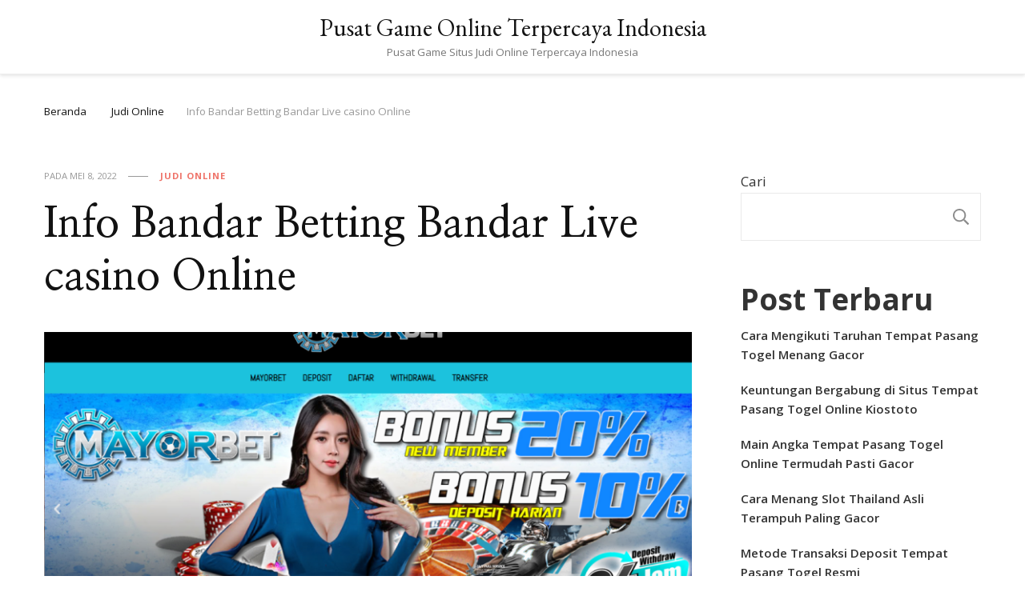

--- FILE ---
content_type: text/html; charset=utf-8
request_url: https://www.aspencountry.com/info-bandar-betting-bandar-live-casino-online/
body_size: 26369
content:
<!DOCTYPE html>
<html lang="id" amp="" data-amp-auto-lightbox-disable transformed="self;v=1" i-amphtml-layout="" i-amphtml-no-boilerplate="">
    <head itemscope itemtype="http://schema.org/WebSite"><meta charset="UTF-8"><meta name="viewport" content="width=device-width"><link rel="preconnect" href="https://cdn.ampproject.org"><style amp-runtime="" i-amphtml-version="012512221826001">html{overflow-x:hidden!important}html.i-amphtml-fie{height:100%!important;width:100%!important}html:not([amp4ads]),html:not([amp4ads]) body{height:auto!important}html:not([amp4ads]) body{margin:0!important}body{-webkit-text-size-adjust:100%;-moz-text-size-adjust:100%;-ms-text-size-adjust:100%;text-size-adjust:100%}html.i-amphtml-singledoc.i-amphtml-embedded{-ms-touch-action:pan-y pinch-zoom;touch-action:pan-y pinch-zoom}html.i-amphtml-fie>body,html.i-amphtml-singledoc>body{overflow:visible!important}html.i-amphtml-fie:not(.i-amphtml-inabox)>body,html.i-amphtml-singledoc:not(.i-amphtml-inabox)>body{position:relative!important}html.i-amphtml-ios-embed-legacy>body{overflow-x:hidden!important;overflow-y:auto!important;position:absolute!important}html.i-amphtml-ios-embed{overflow-y:auto!important;position:static}#i-amphtml-wrapper{overflow-x:hidden!important;overflow-y:auto!important;position:absolute!important;top:0!important;left:0!important;right:0!important;bottom:0!important;margin:0!important;display:block!important}html.i-amphtml-ios-embed.i-amphtml-ios-overscroll,html.i-amphtml-ios-embed.i-amphtml-ios-overscroll>#i-amphtml-wrapper{-webkit-overflow-scrolling:touch!important}#i-amphtml-wrapper>body{position:relative!important;border-top:1px solid transparent!important}#i-amphtml-wrapper+body{visibility:visible}#i-amphtml-wrapper+body .i-amphtml-lightbox-element,#i-amphtml-wrapper+body[i-amphtml-lightbox]{visibility:hidden}#i-amphtml-wrapper+body[i-amphtml-lightbox] .i-amphtml-lightbox-element{visibility:visible}#i-amphtml-wrapper.i-amphtml-scroll-disabled,.i-amphtml-scroll-disabled{overflow-x:hidden!important;overflow-y:hidden!important}amp-instagram{padding:54px 0px 0px!important;background-color:#fff}amp-iframe iframe{box-sizing:border-box!important}[amp-access][amp-access-hide]{display:none}[subscriptions-dialog],body:not(.i-amphtml-subs-ready) [subscriptions-action],body:not(.i-amphtml-subs-ready) [subscriptions-section]{display:none!important}amp-experiment,amp-live-list>[update]{display:none}amp-list[resizable-children]>.i-amphtml-loading-container.amp-hidden{display:none!important}amp-list [fetch-error],amp-list[load-more] [load-more-button],amp-list[load-more] [load-more-end],amp-list[load-more] [load-more-failed],amp-list[load-more] [load-more-loading]{display:none}amp-list[diffable] div[role=list]{display:block}amp-story-page,amp-story[standalone]{min-height:1px!important;display:block!important;height:100%!important;margin:0!important;padding:0!important;overflow:hidden!important;width:100%!important}amp-story[standalone]{background-color:#000!important;position:relative!important}amp-story-page{background-color:#757575}amp-story .amp-active>div,amp-story .i-amphtml-loader-background{display:none!important}amp-story-page:not(:first-of-type):not([distance]):not([active]){transform:translateY(1000vh)!important}amp-autocomplete{position:relative!important;display:inline-block!important}amp-autocomplete>input,amp-autocomplete>textarea{padding:0.5rem;border:1px solid rgba(0,0,0,.33)}.i-amphtml-autocomplete-results,amp-autocomplete>input,amp-autocomplete>textarea{font-size:1rem;line-height:1.5rem}[amp-fx^=fly-in]{visibility:hidden}amp-script[nodom],amp-script[sandboxed]{position:fixed!important;top:0!important;width:1px!important;height:1px!important;overflow:hidden!important;visibility:hidden}
/*# sourceURL=/css/ampdoc.css*/[hidden]{display:none!important}.i-amphtml-element{display:inline-block}.i-amphtml-blurry-placeholder{transition:opacity 0.3s cubic-bezier(0.0,0.0,0.2,1)!important;pointer-events:none}[layout=nodisplay]:not(.i-amphtml-element){display:none!important}.i-amphtml-layout-fixed,[layout=fixed][width][height]:not(.i-amphtml-layout-fixed){display:inline-block;position:relative}.i-amphtml-layout-responsive,[layout=responsive][width][height]:not(.i-amphtml-layout-responsive),[width][height][heights]:not([layout]):not(.i-amphtml-layout-responsive),[width][height][sizes]:not(img):not([layout]):not(.i-amphtml-layout-responsive){display:block;position:relative}.i-amphtml-layout-intrinsic,[layout=intrinsic][width][height]:not(.i-amphtml-layout-intrinsic){display:inline-block;position:relative;max-width:100%}.i-amphtml-layout-intrinsic .i-amphtml-sizer{max-width:100%}.i-amphtml-intrinsic-sizer{max-width:100%;display:block!important}.i-amphtml-layout-container,.i-amphtml-layout-fixed-height,[layout=container],[layout=fixed-height][height]:not(.i-amphtml-layout-fixed-height){display:block;position:relative}.i-amphtml-layout-fill,.i-amphtml-layout-fill.i-amphtml-notbuilt,[layout=fill]:not(.i-amphtml-layout-fill),body noscript>*{display:block;overflow:hidden!important;position:absolute;top:0;left:0;bottom:0;right:0}body noscript>*{position:absolute!important;width:100%;height:100%;z-index:2}body noscript{display:inline!important}.i-amphtml-layout-flex-item,[layout=flex-item]:not(.i-amphtml-layout-flex-item){display:block;position:relative;-ms-flex:1 1 auto;flex:1 1 auto}.i-amphtml-layout-fluid{position:relative}.i-amphtml-layout-size-defined{overflow:hidden!important}.i-amphtml-layout-awaiting-size{position:absolute!important;top:auto!important;bottom:auto!important}i-amphtml-sizer{display:block!important}@supports (aspect-ratio:1/1){i-amphtml-sizer.i-amphtml-disable-ar{display:none!important}}.i-amphtml-blurry-placeholder,.i-amphtml-fill-content{display:block;height:0;max-height:100%;max-width:100%;min-height:100%;min-width:100%;width:0;margin:auto}.i-amphtml-layout-size-defined .i-amphtml-fill-content{position:absolute;top:0;left:0;bottom:0;right:0}.i-amphtml-replaced-content,.i-amphtml-screen-reader{padding:0!important;border:none!important}.i-amphtml-screen-reader{position:fixed!important;top:0px!important;left:0px!important;width:4px!important;height:4px!important;opacity:0!important;overflow:hidden!important;margin:0!important;display:block!important;visibility:visible!important}.i-amphtml-screen-reader~.i-amphtml-screen-reader{left:8px!important}.i-amphtml-screen-reader~.i-amphtml-screen-reader~.i-amphtml-screen-reader{left:12px!important}.i-amphtml-screen-reader~.i-amphtml-screen-reader~.i-amphtml-screen-reader~.i-amphtml-screen-reader{left:16px!important}.i-amphtml-unresolved{position:relative;overflow:hidden!important}.i-amphtml-select-disabled{-webkit-user-select:none!important;-ms-user-select:none!important;user-select:none!important}.i-amphtml-notbuilt,[layout]:not(.i-amphtml-element),[width][height][heights]:not([layout]):not(.i-amphtml-element),[width][height][sizes]:not(img):not([layout]):not(.i-amphtml-element){position:relative;overflow:hidden!important;color:transparent!important}.i-amphtml-notbuilt:not(.i-amphtml-layout-container)>*,[layout]:not([layout=container]):not(.i-amphtml-element)>*,[width][height][heights]:not([layout]):not(.i-amphtml-element)>*,[width][height][sizes]:not([layout]):not(.i-amphtml-element)>*{display:none}amp-img:not(.i-amphtml-element)[i-amphtml-ssr]>img.i-amphtml-fill-content{display:block}.i-amphtml-notbuilt:not(.i-amphtml-layout-container),[layout]:not([layout=container]):not(.i-amphtml-element),[width][height][heights]:not([layout]):not(.i-amphtml-element),[width][height][sizes]:not(img):not([layout]):not(.i-amphtml-element){color:transparent!important;line-height:0!important}.i-amphtml-ghost{visibility:hidden!important}.i-amphtml-element>[placeholder],[layout]:not(.i-amphtml-element)>[placeholder],[width][height][heights]:not([layout]):not(.i-amphtml-element)>[placeholder],[width][height][sizes]:not([layout]):not(.i-amphtml-element)>[placeholder]{display:block;line-height:normal}.i-amphtml-element>[placeholder].amp-hidden,.i-amphtml-element>[placeholder].hidden{visibility:hidden}.i-amphtml-element:not(.amp-notsupported)>[fallback],.i-amphtml-layout-container>[placeholder].amp-hidden,.i-amphtml-layout-container>[placeholder].hidden{display:none}.i-amphtml-layout-size-defined>[fallback],.i-amphtml-layout-size-defined>[placeholder]{position:absolute!important;top:0!important;left:0!important;right:0!important;bottom:0!important;z-index:1}amp-img[i-amphtml-ssr]:not(.i-amphtml-element)>[placeholder]{z-index:auto}.i-amphtml-notbuilt>[placeholder]{display:block!important}.i-amphtml-hidden-by-media-query{display:none!important}.i-amphtml-element-error{background:red!important;color:#fff!important;position:relative!important}.i-amphtml-element-error:before{content:attr(error-message)}i-amp-scroll-container,i-amphtml-scroll-container{position:absolute;top:0;left:0;right:0;bottom:0;display:block}i-amp-scroll-container.amp-active,i-amphtml-scroll-container.amp-active{overflow:auto;-webkit-overflow-scrolling:touch}.i-amphtml-loading-container{display:block!important;pointer-events:none;z-index:1}.i-amphtml-notbuilt>.i-amphtml-loading-container{display:block!important}.i-amphtml-loading-container.amp-hidden{visibility:hidden}.i-amphtml-element>[overflow]{cursor:pointer;position:relative;z-index:2;visibility:hidden;display:initial;line-height:normal}.i-amphtml-layout-size-defined>[overflow]{position:absolute}.i-amphtml-element>[overflow].amp-visible{visibility:visible}template{display:none!important}.amp-border-box,.amp-border-box *,.amp-border-box :after,.amp-border-box :before{box-sizing:border-box}amp-pixel{display:none!important}amp-analytics,amp-auto-ads,amp-story-auto-ads{position:fixed!important;top:0!important;width:1px!important;height:1px!important;overflow:hidden!important;visibility:hidden}amp-story{visibility:hidden!important}html.i-amphtml-fie>amp-analytics{position:initial!important}[visible-when-invalid]:not(.visible),form [submit-error],form [submit-success],form [submitting]{display:none}amp-accordion{display:block!important}@media (min-width:1px){:where(amp-accordion>section)>:first-child{margin:0;background-color:#efefef;padding-right:20px;border:1px solid #dfdfdf}:where(amp-accordion>section)>:last-child{margin:0}}amp-accordion>section{float:none!important}amp-accordion>section>*{float:none!important;display:block!important;overflow:hidden!important;position:relative!important}amp-accordion,amp-accordion>section{margin:0}amp-accordion:not(.i-amphtml-built)>section>:last-child{display:none!important}amp-accordion:not(.i-amphtml-built)>section[expanded]>:last-child{display:block!important}
/*# sourceURL=/css/ampshared.css*/</style><meta name="robots" content="index, follow, max-image-preview:large, max-snippet:-1, max-video-preview:-1"><meta name="description" content="Info Bandar Betting Bandar Live casino Online, Kelompok Bandar Live casino Online Paling dipercaya dan Terbaik 2022"><meta property="og:locale" content="id_ID"><meta property="og:type" content="article"><meta property="og:title" content="Info Bandar Betting Bandar Live casino Online"><meta property="og:description" content="Info Bandar Betting Bandar Live casino Online, Kelompok Bandar Live casino Online Paling dipercaya dan Terbaik 2022"><meta property="og:url" content="https://www.aspencountry.com/info-bandar-betting-bandar-live-casino-online/"><meta property="og:site_name" content="Pusat Game Online Terpercaya Indonesia"><meta property="article:published_time" content="2022-05-08T13:17:07+00:00"><meta property="og:image" content="https://www.aspencountry.com/wp-content/uploads/2022/05/Screenshot_8.png"><meta property="og:image:width" content="1171"><meta property="og:image:height" content="1031"><meta property="og:image:type" content="image/png"><meta name="author" content="admin"><meta name="twitter:card" content="summary_large_image"><meta name="twitter:label1" content="Ditulis oleh"><meta name="twitter:data1" content="admin"><meta name="twitter:label2" content="Estimasi waktu membaca"><meta name="twitter:data2" content="4 menit"><meta name="generator" content="WordPress 6.9"><meta name="generator" content="AMP Plugin v2.4.1; mode=standard"><link rel="preconnect" href="https://fonts.gstatic.com" crossorigin=""><link rel="dns-prefetch" href="https://fonts.gstatic.com"><link rel="preconnect" href="https://fonts.gstatic.com/" crossorigin=""><link rel="dns-prefetch" href="//fonts.googleapis.com"><script async="" src="https://cdn.ampproject.org/v0.mjs" type="module" crossorigin="anonymous"></script><script async nomodule src="https://cdn.ampproject.org/v0.js" crossorigin="anonymous"></script><script src="https://cdn.ampproject.org/v0/amp-form-0.1.mjs" async="" custom-element="amp-form" type="module" crossorigin="anonymous"></script><script async nomodule src="https://cdn.ampproject.org/v0/amp-form-0.1.js" crossorigin="anonymous" custom-element="amp-form"></script><link crossorigin="anonymous" rel="stylesheet" id="vilva-google-fonts-css" href="https://fonts.googleapis.com/css?family=Open+Sans%3A300%2Cregular%2C500%2C600%2C700%2C800%2C300italic%2Citalic%2C500italic%2C600italic%2C700italic%2C800italic%7CNanum+Myeongjo%3Aregular%2C700%2C800%7CEB+Garamond%3Aregular" type="text/css" media="all"><style amp-custom="">amp-img:is([sizes=auto i],[sizes^="auto," i]){contain-intrinsic-size:3000px 1500px}amp-img.amp-wp-enforced-sizes{object-fit:contain}amp-img img,amp-img noscript{image-rendering:inherit;object-fit:inherit;object-position:inherit}:root{--wp-block-synced-color:#7a00df;--wp-block-synced-color--rgb:122,0,223;--wp-bound-block-color:var(--wp-block-synced-color);--wp-editor-canvas-background:#ddd;--wp-admin-theme-color:#007cba;--wp-admin-theme-color--rgb:0,124,186;--wp-admin-theme-color-darker-10:#006ba1;--wp-admin-theme-color-darker-10--rgb:0,107,160.5;--wp-admin-theme-color-darker-20:#005a87;--wp-admin-theme-color-darker-20--rgb:0,90,135;--wp-admin-border-width-focus:2px}@media (min-resolution:192dpi){:root{--wp-admin-border-width-focus:1.5px}}.wp-element-button{cursor:pointer}:root{--wp--preset--font-size--normal:16px;--wp--preset--font-size--huge:42px}.screen-reader-text{border:0;clip-path:inset(50%);height:1px;margin:-1px;overflow:hidden;padding:0;position:absolute;width:1px}.screen-reader-text:not(#_#_#_#_#_#_#_){word-wrap:normal}.screen-reader-text:focus{background-color:#ddd;clip-path:none;color:#444;display:block;font-size:1em;height:auto;left:5px;line-height:normal;padding:15px 23px 14px;text-decoration:none;top:5px;width:auto;z-index:100000}html :where(.has-border-color){border-style:solid}html :where([data-amp-original-style*=border-top-color]){border-top-style:solid}html :where([data-amp-original-style*=border-right-color]){border-right-style:solid}html :where([data-amp-original-style*=border-bottom-color]){border-bottom-style:solid}html :where([data-amp-original-style*=border-left-color]){border-left-style:solid}html :where([data-amp-original-style*=border-width]){border-style:solid}html :where([data-amp-original-style*=border-top-width]){border-top-style:solid}html :where([data-amp-original-style*=border-right-width]){border-right-style:solid}html :where([data-amp-original-style*=border-bottom-width]){border-bottom-style:solid}html :where([data-amp-original-style*=border-left-width]){border-left-style:solid}html :where(amp-img[class*=wp-image-]),html :where(amp-anim[class*=wp-image-]){height:auto;max-width:100%}:where(figure){margin:0 0 1em}html :where(.is-position-sticky){--wp-admin--admin-bar--position-offset:var(--wp-admin--admin-bar--height,0px)}@media screen and (max-width:600px){html :where(.is-position-sticky){--wp-admin--admin-bar--position-offset:0px}}.wp-block-archives{box-sizing:border-box}.wp-block-categories{box-sizing:border-box}.wp-block-latest-posts{box-sizing:border-box}.wp-block-latest-posts.wp-block-latest-posts__list{list-style:none}.wp-block-latest-posts.wp-block-latest-posts__list li{clear:both;overflow-wrap:break-word}:root :where(.wp-block-latest-posts.is-grid){padding:0}:root :where(.wp-block-latest-posts.wp-block-latest-posts__list){padding-left:0}.wp-block-search__button{margin-left:10px;word-break:normal}.wp-block-search__button svg{height:1.25em;min-height:24px;min-width:24px;width:1.25em;fill:currentColor;vertical-align:text-bottom}:where(.wp-block-search__button){border:1px solid #ccc;padding:6px 10px}.wp-block-search__inside-wrapper{display:flex;flex:auto;flex-wrap:nowrap;max-width:100%}.wp-block-search__label{width:100%}:where(.wp-block-search__input){appearance:none;border:1px solid #949494;flex-grow:1;font-family:inherit;font-size:inherit;font-style:inherit;font-weight:inherit;letter-spacing:inherit;line-height:inherit;margin-left:0;margin-right:0;min-width:3rem;padding:8px;text-transform:inherit}:where(.wp-block-search__input):not(#_#_#_#_#_#_#_){text-decoration:unset}:where(.wp-block-search__button-inside .wp-block-search__inside-wrapper){background-color:#fff;border:1px solid #949494;box-sizing:border-box;padding:4px}:where(.wp-block-search__button-inside .wp-block-search__inside-wrapper) .wp-block-search__input{border:none;border-radius:0;padding:0 4px}:where(.wp-block-search__button-inside .wp-block-search__inside-wrapper) .wp-block-search__input:focus{outline:none}:where(.wp-block-search__button-inside .wp-block-search__inside-wrapper) :where(.wp-block-search__button){padding:4px 8px}.wp-block-group{box-sizing:border-box}:where(.wp-block-group.wp-block-group-is-layout-constrained){position:relative}:root{--wp--preset--aspect-ratio--square:1;--wp--preset--aspect-ratio--4-3:4/3;--wp--preset--aspect-ratio--3-4:3/4;--wp--preset--aspect-ratio--3-2:3/2;--wp--preset--aspect-ratio--2-3:2/3;--wp--preset--aspect-ratio--16-9:16/9;--wp--preset--aspect-ratio--9-16:9/16;--wp--preset--color--black:#000;--wp--preset--color--cyan-bluish-gray:#abb8c3;--wp--preset--color--white:#fff;--wp--preset--color--pale-pink:#f78da7;--wp--preset--color--vivid-red:#cf2e2e;--wp--preset--color--luminous-vivid-orange:#ff6900;--wp--preset--color--luminous-vivid-amber:#fcb900;--wp--preset--color--light-green-cyan:#7bdcb5;--wp--preset--color--vivid-green-cyan:#00d084;--wp--preset--color--pale-cyan-blue:#8ed1fc;--wp--preset--color--vivid-cyan-blue:#0693e3;--wp--preset--color--vivid-purple:#9b51e0;--wp--preset--gradient--vivid-cyan-blue-to-vivid-purple:linear-gradient(135deg,#0693e3 0%,#9b51e0 100%);--wp--preset--gradient--light-green-cyan-to-vivid-green-cyan:linear-gradient(135deg,#7adcb4 0%,#00d082 100%);--wp--preset--gradient--luminous-vivid-amber-to-luminous-vivid-orange:linear-gradient(135deg,#fcb900 0%,#ff6900 100%);--wp--preset--gradient--luminous-vivid-orange-to-vivid-red:linear-gradient(135deg,#ff6900 0%,#cf2e2e 100%);--wp--preset--gradient--very-light-gray-to-cyan-bluish-gray:linear-gradient(135deg,#eee 0%,#a9b8c3 100%);--wp--preset--gradient--cool-to-warm-spectrum:linear-gradient(135deg,#4aeadc 0%,#9778d1 20%,#cf2aba 40%,#ee2c82 60%,#fb6962 80%,#fef84c 100%);--wp--preset--gradient--blush-light-purple:linear-gradient(135deg,#ffceec 0%,#9896f0 100%);--wp--preset--gradient--blush-bordeaux:linear-gradient(135deg,#fecda5 0%,#fe2d2d 50%,#6b003e 100%);--wp--preset--gradient--luminous-dusk:linear-gradient(135deg,#ffcb70 0%,#c751c0 50%,#4158d0 100%);--wp--preset--gradient--pale-ocean:linear-gradient(135deg,#fff5cb 0%,#b6e3d4 50%,#33a7b5 100%);--wp--preset--gradient--electric-grass:linear-gradient(135deg,#caf880 0%,#71ce7e 100%);--wp--preset--gradient--midnight:linear-gradient(135deg,#020381 0%,#2874fc 100%);--wp--preset--font-size--small:13px;--wp--preset--font-size--medium:20px;--wp--preset--font-size--large:36px;--wp--preset--font-size--x-large:42px;--wp--preset--spacing--20:.44rem;--wp--preset--spacing--30:.67rem;--wp--preset--spacing--40:1rem;--wp--preset--spacing--50:1.5rem;--wp--preset--spacing--60:2.25rem;--wp--preset--spacing--70:3.38rem;--wp--preset--spacing--80:5.06rem;--wp--preset--shadow--natural:6px 6px 9px rgba(0,0,0,.2);--wp--preset--shadow--deep:12px 12px 50px rgba(0,0,0,.4);--wp--preset--shadow--sharp:6px 6px 0px rgba(0,0,0,.2);--wp--preset--shadow--outlined:6px 6px 0px -3px #fff,6px 6px #000;--wp--preset--shadow--crisp:6px 6px 0px #000}:where(.is-layout-flex){gap:.5em}:where(.is-layout-grid){gap:.5em}:where(.wp-block-columns.is-layout-flex){gap:2em}:where(.wp-block-columns.is-layout-grid){gap:2em}:where(.wp-block-post-template.is-layout-flex){gap:1.25em}:where(.wp-block-post-template.is-layout-grid){gap:1.25em}@keyframes fadeOut{0%{opacity:1}100%{opacity:0}}html{line-height:1.15;-webkit-text-size-adjust:100%}body{margin:0}h1{font-size:2em;margin:.67em 0}a{background-color:transparent}amp-img{border-style:none}button,input{font-family:inherit;font-size:100%;line-height:1.15;margin:0}button,input{overflow:visible}button{text-transform:none}button,[type="button"],[type="reset"],[type="submit"]{-webkit-appearance:button}button::-moz-focus-inner,[type="button"]::-moz-focus-inner,[type="reset"]::-moz-focus-inner,[type="submit"]::-moz-focus-inner{border-style:none;padding:0}button:-moz-focusring,[type="button"]:-moz-focusring,[type="reset"]:-moz-focusring,[type="submit"]:-moz-focusring{outline:1px dotted ButtonText}[type="checkbox"],[type="radio"]{box-sizing:border-box;padding:0}[type="number"]::-webkit-inner-spin-button,[type="number"]::-webkit-outer-spin-button{height:auto}[type="search"]{-webkit-appearance:textfield;outline-offset:-2px}[type="search"]::-webkit-search-decoration{-webkit-appearance:none}::-webkit-file-upload-button{-webkit-appearance:button;font:inherit}[hidden]{display:none}:root{--primary-font:"Nunito Sans",sans-serif;--secondary-font:"EB Garamond",serif;--font-color:#333;--font-color-rgb:51,51,51;--primary-color:#90bab5;--primary-color-rgb:144,186,181}body,button,input{color:var(--font-color);font-family:var(--primary-font);font-size:18px;line-height:1.75}h1,h2,h3,h4{clear:both;margin-bottom:10px}h1{font-size:2.72em;line-height:1.49}h2{font-size:2.17em;line-height:1.26}h3{font-size:1.72em;line-height:1.26;margin:.65em 0}h4{font-size:1.39em;line-height:1.24;margin:.65em 0}p{margin-bottom:1.5em}i{font-style:italic}html{box-sizing:border-box}*,*:before,*:after{box-sizing:inherit}body{background:#fff}ul{margin:0 0 1.5em 0}ul{list-style:disc}li>ul{margin-bottom:0;margin-left:1.5em}amp-img{vertical-align:top;height:auto;max-width:100%}figure{margin:1em 0}button,input[type="button"],input[type="reset"],input[type="submit"]{border:none;border-radius:0;background:#121212;color:#fff;font-size:.7778em;line-height:1;padding:18px;text-transform:uppercase;font-weight:700;letter-spacing:1px;cursor:pointer;-webkit-transition:all ease .35s;-moz-transition:all ease .35s;transition:all ease .35s}button:hover,input[type="button"]:hover,input[type="reset"]:hover,input[type="submit"]:hover,button:active,input[type="button"]:active,input[type="reset"]:active,input[type="submit"]:active{background:var(--primary-color);color:#fff}input[type="text"],input[type="email"],input[type="url"],input[type="password"],input[type="search"],input[type="number"],input[type="tel"],input[type="range"],input[type="date"],input[type="month"],input[type="week"],input[type="time"],input[type="datetime"],input[type="datetime-local"],input[type="color"]{color:#121212;border:1px solid rgba(0,0,0,.1);border-radius:0;padding:10px 15px;width:100%;height:50px;font-size:.7778em}input[type="text"]:focus,input[type="email"]:focus,input[type="url"]:focus,input[type="password"]:focus,input[type="search"]:focus,input[type="number"]:focus,input[type="tel"]:focus,input[type="range"]:focus,input[type="date"]:focus,input[type="month"]:focus,input[type="week"]:focus,input[type="time"]:focus,input[type="datetime"]:focus,input[type="datetime-local"]:focus,input[type="color"]:focus{color:#111;outline:thin dotted}a{text-decoration:underline;color:var(--primary-color);-webkit-transition:all ease .35s;-moz-transition:all ease .35s;transition:all ease .35s}a:hover,a:active{outline:0}a:hover{text-decoration:none;color:var(--primary-color)}.site-main .post-navigation{margin:0 0 1.5em;overflow:hidden}.post-navigation .nav-previous{float:left;width:50%}.post-navigation .nav-next{float:right;text-align:right;width:50%}.screen-reader-text{border:0;clip:rect(1px,1px,1px,1px);clip-path:inset(50%);height:1px;margin:-1px;overflow:hidden;padding:0;width:1px}.screen-reader-text:not(#_#_#_#_#_#_#_){position:absolute;word-wrap:normal}.screen-reader-text:focus{background-color:#f1f1f1;border-radius:3px;box-shadow:0 0 2px 2px rgba(0,0,0,.6);clip-path:none;color:#21759b;display:block;font-size:14px;font-size:.875rem;font-weight:bold;height:auto;left:5px;line-height:normal;padding:15px 23px 14px;text-decoration:none;top:5px;width:auto;z-index:100000}.screen-reader-text:focus:not(#_#_#_#_#_#_#_){clip:auto}.entry-content:before,.entry-content:after,.container:before,.container:after,.site-content:before,.site-content:after{content:"";display:table;table-layout:fixed}.entry-content:after,.container:after,.site-content:after{clear:both}.widget{margin:0 0 50px 0}.widget-area .widget:last-child{margin-bottom:0}.updated:not(.published){display:none}.entry-content{margin:1.5em 0 0}.skip-link,.skip-link:hover,.skip-link:visited{position:absolute;top:-999px;left:20px;background:#f7f7f7;border:1px solid rgba(0,0,0,.1);font-size:.8888em;font-weight:600;padding:10px 20px;color:#000;border-radius:5px;box-shadow:0 2px 20px rgba(0,0,0,.1);z-index:999;text-decoration:none;-webkit-transition:none;-moz-transition:none;transition:none}.skip-link:focus,.skip-link:active{top:50px}.entry-content p{margin-top:0;margin-bottom:20px}.container{max-width:1220px;margin:0 auto}.site-header ul{margin:0;padding:0;list-style:none}figure.post-thumbnail{margin-top:0;margin-bottom:20px}article .entry-meta,article .entry-footer{display:flex;flex:1;flex-wrap:wrap;align-items:center}article .entry-meta{margin-bottom:10px}article .entry-meta>span,article .entry-footer>span{display:inline-block;font-size:.6666em;line-height:1.49;color:#999;font-style:italic}article .entry-meta>span.category{font-weight:700}.entry-meta span.posted-on,.entry-footer span.posted-on,.entry-meta span.byline,.entry-footer span.byline{text-transform:uppercase;font-style:normal}article .entry-meta>span::after,article .entry-footer>span::after{content:"";background:#999;width:25px;height:1px;display:inline-block;vertical-align:middle;margin:0 15px}article .entry-meta>span:last-child::after,article .entry-footer>span:last-child::after{display:none}article .entry-meta>span a,article .entry-footer>span a{display:inline-block;color:#999;text-transform:uppercase;font-style:normal}article .entry-meta>span a:hover,article .entry-footer>span a:hover{color:var(--primary-color)}article .entry-meta>span.category a,article .entry-footer>span.category a{color:var(--primary-color);letter-spacing:1px}article .entry-meta>span.category a::after,article .entry-footer>span.category a::after{content:"";background:rgba(0,0,0,.1);width:5px;height:5px;display:inline-block;border-radius:100%;vertical-align:middle;margin:-2px 5px 0 8px}article .entry-meta>span.category a:last-child::after,article .entry-footer>span.category a:last-child::after{display:none}.widget ul{margin:0;padding:0;list-style:none}.widget ul ul{margin-left:15px}.widget ul ul{margin-top:15px;border-top:1px solid rgba(0,0,0,.05);padding-top:15px}.widget ul li{display:block;margin-bottom:20px;font-size:.8888em;font-weight:600;line-height:1.6}.widget ul ul li{font-size:1em}.widget ul li a{text-decoration:none;color:var(--font-color);display:inline-block}.widget ul li a:hover{color:var(--primary-color)}.widget-area .widget .widget-title{margin-top:0;margin-bottom:25px;text-transform:uppercase;font-size:.7778em;font-family:var(--secondary-font);letter-spacing:1.5px;background:rgba(var(--primary-color-rgb),.1);color:var(--font-color);padding:18px;line-height:1;text-align:center}.search-form{display:flex;flex:1;flex-wrap:wrap}label{width:calc(100% - 50px)}.search-form .search-field{border-radius:0;border-right:none;height:50px;font-size:.7778em}.search-form .search-submit{width:50px;height:50px;padding:0;text-align:center;border-radius:0;border:none;box-shadow:none;background-color:#121212;background-image:url("data:image/svg+xml; utf-8, <svg xmlns=\"http://www.w3.org/2000/svg\" viewBox=\"0 0 512 512\"><path fill=\"%23fff\" d=\"M508.5 468.9L387.1 347.5c-2.3-2.3-5.3-3.5-8.5-3.5h-13.2c31.5-36.5 50.6-84 50.6-136C416 93.1 322.9 0 208 0S0 93.1 0 208s93.1 208 208 208c52 0 99.5-19.1 136-50.6v13.2c0 3.2 1.3 6.2 3.5 8.5l121.4 121.4c4.7 4.7 12.3 4.7 17 0l22.6-22.6c4.7-4.7 4.7-12.3 0-17zM208 368c-88.4 0-160-71.6-160-160S119.6 48 208 48s160 71.6 160 160-71.6 160-160 160z\" /></svg>");background-repeat:no-repeat;background-size:20px;background-position:center;text-indent:60px;overflow:hidden}.search-form .search-submit:hover,.search-form .search-submit:active,.search-form .search-submit:focus{background-color:var(--primary-color);background-image:url("data:image/svg+xml; utf-8, <svg xmlns=\"http://www.w3.org/2000/svg\" viewBox=\"0 0 512 512\"><path fill=\"%23fff\" d=\"M508.5 468.9L387.1 347.5c-2.3-2.3-5.3-3.5-8.5-3.5h-13.2c31.5-36.5 50.6-84 50.6-136C416 93.1 322.9 0 208 0S0 93.1 0 208s93.1 208 208 208c52 0 99.5-19.1 136-50.6v13.2c0 3.2 1.3 6.2 3.5 8.5l121.4 121.4c4.7 4.7 12.3 4.7 17 0l22.6-22.6c4.7-4.7 4.7-12.3 0-17zM208 368c-88.4 0-160-71.6-160-160S119.6 48 208 48s160 71.6 160 160-71.6 160-160 160z\" /></svg>");background-repeat:no-repeat;background-size:20px;background-position:center}.category a,.posted-on a,.footer-b .copyright a{text-decoration:none}.category a:hover,.posted-on a:hover,.footer-b .copyright a:hover{text-decoration:underline}.content-area,.widget-area{margin-top:60px;margin-bottom:60px}.rightsidebar .content-area{float:left;width:calc(100% - 331px);padding-right:60px}.rightsidebar .widget-area{float:right;width:330px}.post-navigation{border-top:1px solid rgba(0,0,0,.1);padding-top:60px;margin-top:60px}.post-navigation .nav-links:before,.post-navigation .nav-links:after{content:"";display:table}.post-navigation .nav-links:after{clear:both}.post-navigation .nav-links div[class*="nav-"]{display:flex;flex:1;flex-wrap:wrap}.post-navigation .nav-links .nav-previous{flex-direction:row-reverse}.post-navigation .nav-links a{width:calc(100% - 90px)}.post-navigation .nav-links .nav-previous a{padding-left:20px;text-decoration:none}.post-navigation .nav-links .nav-next a{padding-right:20px;text-decoration:none}.post-navigation .nav-links a .meta-nav{position:relative;display:block;font-size:.6666em;text-transform:uppercase;color:#a5a8b2;letter-spacing:1px}.post-navigation .nav-links a .meta-nav svg{width:15px;margin-right:5px}.post-navigation .nav-links .nav-next a .meta-nav svg{margin-right:0;margin-left:5px}.post-navigation .nav-links a .post-title{font-size:.8888em;font-weight:600;color:#111;line-height:1.5em;display:block;margin-top:5px}.post-navigation .nav-links a:hover .post-title{color:var(--primary-color)}.post-navigation .nav-links .post-img{background:#f5f5f5;width:90px;height:90px;overflow:hidden;margin:0}.post-navigation .nav-links .post-img amp-img{width:100%;height:100%;object-fit:cover}.back-to-top{padding:0;visibility:hidden;opacity:0;position:fixed;bottom:0;right:20px;width:60px;height:60px;background:rgba(0,0,0,.37);color:#fff;cursor:pointer;text-align:center;line-height:70px;border-radius:100%;z-index:999;-webkit-transition:all ease .35s;-moz-transition:all ease .35s;transition:all ease .35s}.back-to-top:hover{background:var(--primary-color)}.back-to-top svg{width:20px;height:20px;margin-top:5px}.breadcrumb-wrapper{margin-top:10px;margin-bottom:0}.single .top-bar{margin-bottom:30px}.breadcrumb-wrapper span{color:#121212;font-size:.7778em;display:inline-block;vertical-align:middle}.breadcrumb-wrapper>span{padding-bottom:5px}.breadcrumb-wrapper span span,.breadcrumb-wrapper span a{font-size:1em}.breadcrumb-wrapper a{color:#121212}.breadcrumb-wrapper a:hover>span{color:#999}.breadcrumb-wrapper .current>a,.breadcrumb-wrapper .current>a span{color:#999;pointer-events:none}.breadcrumb-wrapper span.separator{margin:0 10px;width:4px;line-height:1}.additional-post{margin-top:60px;border-top:1px solid rgba(0,0,0,.1);padding-top:40px}.additional-post .post-title{margin-top:0;margin-bottom:30px;font-size:1.22em;font-weight:700;font-family:var(--secondary-font)}.additional-post article{display:flex;flex:1;flex-wrap:wrap;border-bottom:1px solid rgba(0,0,0,.1);padding-bottom:25px;margin-bottom:25px;align-items:flex-start}.additional-post article:last-child{margin-bottom:0;padding-bottom:0;border-bottom:none}.additional-post article .entry-header{width:calc(100% - 110px);display:flex;flex:1;flex-wrap:wrap;align-items:flex-start;padding-right:30px}.additional-post article .entry-meta{width:100px;margin-top:0;flex-direction:column;align-items:flex-start}.additional-post article .entry-meta>span{font-size:.6666em}.additional-post article .entry-meta>span:after{display:block;margin:10px 0}.additional-post article .entry-meta>span:last-child:after{display:none}.additional-post article .entry-meta>span.category a{color:#121212}.additional-post article .entry-meta>span.category a:hover{color:var(--primary-color)}.additional-post article .entry-meta>span.category a::after{background:none;width:auto;height:auto;content:",";margin-left:0;font-size:16px;line-height:1;margin-top:-5px;color:#999}.additional-post article .entry-title{margin-top:0;margin-bottom:0;font-size:1.1112em}.additional-post article .entry-meta+.entry-title{padding-left:30px;width:calc(100% - 160px)}.additional-post article .entry-title a{color:#121212;text-decoration:none}.additional-post article .entry-title a:hover{color:var(--primary-color)}.additional-post article .post-thumbnail{width:110px;margin-bottom:0}.header-t{background:rgba(0,0,0,.03);padding:15px 0}.header-t .container{display:flex;flex:1;flex-wrap:wrap;align-items:center}.secondary-menu{display:flex;flex:auto;align-items:center}.secondary-menu ul{margin:0;padding:0;list-style:none}.secondary-menu ul li{display:inline-block;vertical-align:middle;font-size:.7222em;letter-spacing:1px;font-weight:700;line-height:1.7;position:relative}.secondary-menu ul li a{color:var(--font-color);display:inline-block;text-decoration:none;padding:5px 15px}.secondary-menu ul li:hover>a{color:var(--primary-color)}.secondary-menu ul li:hover>ul{opacity:1;filter:alpha(opacity=100);clip:inherit}.secondary-menu ul ul{opacity:0;clip:rect(1px,1px,1px,1px);position:absolute;top:100%;left:0;width:250px;background:#fff;-webkit-box-shadow:0 2px 5px rgba(0,0,0,.16);box-shadow:0 2px 5px rgba(0,0,0,.16);-webkit-transition:all ease .35s;-moz-transition:all ease .35s;transition:all ease .35s;z-index:999}.secondary-menu ul ul ul{left:100%;top:0}.secondary-menu ul ul li{display:block;font-size:1em;letter-spacing:1px;padding-right:25px;padding-left:25px;margin-right:0;border-right:none}.secondary-menu ul ul li a{display:block;padding:15px 0;border-bottom:1px dashed rgba(0,0,0,.1)}.header-t .right{display:flex;flex:auto;justify-content:flex-end;align-items:center}.header-search{position:relative;line-height:1}.header-search .search-toggle{background:none;color:var(--font-color);font-size:.7778em;padding:5px 0;line-height:1;-webkit-transition:all ease .35s;-moz-transition:all ease .35s;transition:all ease .35s}.header-search .search-toggle:hover{cursor:pointer;color:var(--primary-color)}.header-search-wrap{position:absolute;right:-30%;z-index:999;background:#fff;box-shadow:-5px 0 20px rgba(0,0,0,.07);width:300px;opacity:0;visibility:hidden;clip:rect(1px 1px 1px 1px);-webkit-transition:opacity .35s ease,right .35s ease;-moz-transition:opacity .35s ease,right .35s ease;transition:opacity .35s ease,right .35s ease}.header-search-wrap:not(#_#_#_#_#_#_#_){top:-5px}.header-search-inner-wrap{display:flex;flex:1;flex-wrap:wrap}.header-search-wrap .close{background:none;padding:0;width:30px;height:35px;position:relative;cursor:pointer;-webkit-transition:all ease .35s;-moz-transition:all ease .35s;transition:all ease .35s}.header-search-wrap .close:hover{background:none}.header-search-wrap .close::before,.header-search-wrap .close::after{content:"";background:#999;width:15px;height:1px;position:absolute;top:0;right:0;bottom:0;left:0;margin:auto;-webkit-transform:rotate(45deg);-moz-transform:rotate(45deg);transform:rotate(45deg);-webkit-transition:all ease .35s;-moz-transition:all ease .35s;transition:all ease .35s}.header-search-wrap .close::after{-webkit-transform:rotate(-45deg);-moz-transform:rotate(-45deg);transform:rotate(-45deg)}.header-search-wrap .close:hover::before,.header-search-wrap .close:hover::after{background:#f00}.header-search-wrap .search-form{width:calc(100% - 30px);position:relative;padding-left:30px}.header-search-wrap .search-form::before{content:"";background-image:url("data:image/svg+xml; utf-8, <svg xmlns=\"http://www.w3.org/2000/svg\" viewBox=\"0 0 512 512\"><path fill=\"%23999\" d=\"M508.5 468.9L387.1 347.5c-2.3-2.3-5.3-3.5-8.5-3.5h-13.2c31.5-36.5 50.6-84 50.6-136C416 93.1 322.9 0 208 0S0 93.1 0 208s93.1 208 208 208c52 0 99.5-19.1 136-50.6v13.2c0 3.2 1.3 6.2 3.5 8.5l121.4 121.4c4.7 4.7 12.3 4.7 17 0l22.6-22.6c4.7-4.7 4.7-12.3 0-17zM208 368c-88.4 0-160-71.6-160-160S119.6 48 208 48s160 71.6 160 160-71.6 160-160 160z\" /></svg>");background-repeat:no-repeat;background-position:center;position:absolute;top:10px;left:10px;width:15px;height:15px}.header-search-wrap .search-form label{width:calc(100% - 35px)}.header-search-wrap .search-form .search-field{height:35px;background:rgba(255,255,255,.85);border-color:rgba(255,255,255,.3);padding:0 15px 0 5px}.header-search-wrap .search-form .search-submit{height:35px;width:35px;text-indent:40px;background-color:transparent;background-image:url("data:image/svg+xml; utf-8, <svg xmlns=\"http://www.w3.org/2000/svg\" viewBox=\"0 0 512 512\"><path fill=\"%23999\" d=\"M508.5 468.9L387.1 347.5c-2.3-2.3-5.3-3.5-8.5-3.5h-13.2c31.5-36.5 50.6-84 50.6-136C416 93.1 322.9 0 208 0S0 93.1 0 208s93.1 208 208 208c52 0 99.5-19.1 136-50.6v13.2c0 3.2 1.3 6.2 3.5 8.5l121.4 121.4c4.7 4.7 12.3 4.7 17 0l22.6-22.6c4.7-4.7 4.7-12.3 0-17zM208 368c-88.4 0-160-71.6-160-160S119.6 48 208 48s160 71.6 160 160-71.6 160-160 160z\" /></svg>");background-size:15px;background-repeat:no-repeat;background-position:center;opacity:0;position:relative;z-index:-1}.header-search-wrap .search-form .search-submit:focus{opacity:1;filter:alpha(opacity=100);z-index:9}.site-branding .site-title-wrap .site-title{margin-top:0;margin-bottom:0;font-size:1.6667em;line-height:1.3;font-family:var(--secondary-font);font-weight:800}.site-branding .site-title-wrap .site-title a{color:#121212;text-decoration:none}.site-branding .site-title-wrap .site-description{margin-top:0;margin-bottom:0;font-size:.7778em;color:#777}.header-bottom{border-top:1px solid rgba(0,0,0,.07);border-bottom:1px solid rgba(0,0,0,.07)}.main-navigation ul{margin:0;padding:0;list-style:none;text-align:center}.main-navigation ul li{display:inline-block;vertical-align:middle;font-size:.7222em;letter-spacing:1px;font-weight:700;line-height:1.75;position:relative}.main-navigation ul li a{color:var(--font-color);display:inline-block;text-decoration:none;padding:22px}.main-navigation ul li:hover>a{color:var(--primary-color)}.main-navigation ul ul{opacity:0;clip:rect(1px,1px,1px,1px);position:absolute;top:100%;left:0;width:250px;background:#fff;text-align:left;-webkit-box-shadow:0 2px 5px rgba(0,0,0,.16);box-shadow:0 2px 5px rgba(0,0,0,.16);-webkit-transition:all ease .35s;-moz-transition:all ease .35s;transition:all ease .35s;z-index:99999}.main-navigation ul ul ul{left:100%;top:0}.main-navigation ul li:hover>ul{opacity:1;filter:alpha(opacity=100);clip:inherit}.main-navigation ul ul li{display:block;font-size:1em;letter-spacing:1px;padding-right:25px;padding-left:25px;margin-right:0;border-right:none}.main-navigation ul ul li a{display:block;padding:15px 0;border-bottom:1px dashed rgba(0,0,0,.1)}.site-footer .widget .widget-title{margin-top:0;margin-bottom:20px;font-size:.7778em;text-transform:uppercase;color:#fff;letter-spacing:1px;font-family:var(--secondary-font);font-weight:800;border-bottom:1px solid rgba(255,255,255,.2);padding-bottom:10px}.site-footer .widget .widget-title span{display:inline-block;position:relative}.site-footer .widget .widget-title span::after{content:"";background:var(--primary-color);max-width:80px;height:1px;position:absolute;bottom:-11px;left:0;width:100%}.site-footer .widget_text .textwidget{color:#fff}.site-footer .widget ul li a{color:#fff}.site-footer .widget ul li a:hover{color:var(--primary-color)}.footer-b{background:#000;padding:20px 0}.footer-b .container{display:flex;flex:1;flex-wrap:wrap;align-items:center}.footer-b .copyright{font-size:.8888em;color:#fff;flex:1;flex-wrap:wrap}.footer-b .copyright a{color:#fff}.footer-b .copyright a:hover{color:var(--primary-color)}.tagcloud a{display:inline-block;text-transform:uppercase;font-weight:700;color:#121212;letter-spacing:1px;border:1px solid rgba(0,0,0,.1);padding:12px 18px;margin-right:3px;margin-bottom:10px;line-height:1.3;text-decoration:none}.tagcloud a:not(#_#_#_#_#_#_#_#_){font-size:.7778em}.tagcloud a:hover{background:var(--primary-color);color:#fff;border-color:var(--primary-color)}body[class*="post-layout-"] .site-main article .entry-title{margin-top:10px;margin-bottom:0;font-family:var(--secondary-font);font-size:1.67em;line-height:1.25;font-weight:600}body[class*="post-layout-"] .site-main article .entry-title a{color:#121212;text-decoration:none}body[class*="post-layout-"] .site-main article .entry-title a:hover{color:var(--primary-color)}body[class*="post-layout-"] .site-main article .entry-content{margin-top:0}body[class*="post-layout-"] .site-main article .entry-content p{margin-top:0;margin-bottom:20px;line-height:1.6}body[class*="post-layout-"] .site-main article .entry-content p:last-child{margin-bottom:0}body[class*="post-layout-"] .site-main article .entry-footer{margin-top:20px}body[class*="post-layout-"] .site-main article figure.post-thumbnail amp-img{width:100%}.single-post .site-main article .content-wrap{position:relative}.single-post .site-main article .post-thumbnail{width:100%}.single-post .site-main .entry-header{width:100%}.single-post .site-main .article-meta{width:132px;text-align:center}.single-post .site-main .sticky-meta .article-meta{position:absolute;left:-175px;width:75px;height:100%;text-align:center;top:0px}.single-post .site-main .sticky-meta .article-meta .article-inner-meta{position:sticky;top:50px}.single-post .site-main .article-meta .byline a{display:flex;flex-direction:column;flex:auto;font-size:.6666em;font-weight:800;color:#121212;letter-spacing:1px;text-align:center;text-decoration:none;text-transform:uppercase}.single-post .site-main .article-meta .byline a:hover{color:var(--primary-color)}.single-post .site-main .article-meta .byline a amp-img{margin:0 auto 10px auto;width:70px;height:70px;object-fit:cover;border-radius:100%}.single-post .site-main article .entry-content,.single-post .site-main article .entry-content p:first-child{margin-top:0}.single-post .site-main .entry-footer{margin-top:10px}.single-post .site-main .entry-footer .cat-tags{font-size:.6666em;color:#333;letter-spacing:1px}.single-post .site-main .entry-footer .cat-tags a{color:#333;font-weight:600;background:rgba(0,0,0,.05);padding:6px 15px;margin-right:2px;margin-bottom:5px;text-decoration:none}.single-post .site-main .entry-footer .cat-tags a:hover{background:var(--primary-color);color:#fff}.single-style-four .content-area,.single-style-four .widget-area{margin-top:30px}.single-style-four .site-main .entry-header{margin-bottom:35px}.single-style-four .site-main .entry-header .entry-meta>span.category a::after{background:none;width:auto;height:auto;content:",";margin-left:2px;margin-right:5px}.single-style-four .site-main .entry-header .entry-meta>span.category a:last-child::after{display:none}.single-style-four .site-main .entry-header .entry-title{margin-top:20px;margin-bottom:0;font-size:3.11em;font-family:var(--secondary-font);font-weight:700;line-height:1.25;color:#121212}.single-style-four .site-main article .post-thumbnail{margin-bottom:60px}@media screen and (max-width: 1366px){.container{max-width:1170px}.rightsidebar .widget-area{width:300px}.rightsidebar .content-area{width:calc(100% - 301px)}}@media screen and (max-width: 1199px){.container{max-width:1000px}.single-post .site-main .article-meta+.entry-content{padding-left:30px}.single-post .site-main .article-meta~.entry-footer{padding-left:162px}}@media screen and (min-width: 1025px){.main-navigation .primary-menu-list:not(#_#_#_#_#_#_#_),.main-navigation ul ul:not(#_#_#_#_#_#_#_#_),.site-header:not(.style-two) .secondary-menu ul:not(#_#_#_#_#_#_#_#_),.site-header:not(.style-two) .secondary-menu ul ul:not(#_#_#_#_#_#_#_#_){display:block}.close.close-nav-toggle,.close-main-nav-toggle{display:none}}@media screen and (max-width: 1024px){.container{max-width:768px;padding-left:15px;padding-right:15px}.back-to-top{width:40px;height:40px;line-height:55px}.rightsidebar .content-area{float:none;width:100%;padding-right:0}.rightsidebar .widget-area{float:none;width:100%}.secondary-menu .close-nav-toggle{width:25px;height:25px;padding:0;background:none;position:absolute;top:-31px;left:0;display:none}.secondary-menu .close-nav-toggle .toggle-bar{background:rgba(0,0,0,.5);width:100%;height:2px;position:absolute;top:0;right:0;bottom:0;left:0;margin:auto;-webkit-transition:all ease .35s;-moz-transition:all ease .35s;transition:all ease .35s;-webkit-transform:rotate(45deg);-moz-transform:rotate(45deg);transform:rotate(45deg)}.secondary-menu .close-nav-toggle .toggle-bar:last-child{-webkit-transform:rotate(-45deg);-moz-transform:rotate(-45deg);transform:rotate(-45deg)}.header-t{position:relative}.secondary-menu .secondary-menu-list{position:absolute;top:100%;left:15px;right:15px;width:auto;height:auto;z-index:9;-webkit-transition:none;-moz-transition:none;transition:none;-webkit-transform:none;-moz-transform:none;transform:none}.secondary-menu .secondary-menu-list .mobile-menu{display:none;padding:0 20px;max-height:44vh;overflow:auto;background:#fff;box-shadow:0 5px 10px rgba(0,0,0,.1);visibility:visible}.secondary-menu ul li{display:block}.secondary-menu ul li a{padding:20px 0;border-bottom:1px solid rgba(0,0,0,.1);display:block}.secondary-menu ul ul{padding-left:10px;position:static;visibility:visible;opacity:1;box-shadow:none;width:auto;display:none;-webkit-transition:none;-moz-transition:none;transition:none}.secondary-menu ul ul li{padding-left:0;padding-right:0}.secondary-menu ul ul li a{border-bottom-style:solid}.main-navigation{padding:10px 0}.main-navigation .close{background:none;padding:0;display:block;width:20px;height:20px;position:fixed;top:30px;right:20px;cursor:pointer}.main-navigation .close::before,.main-navigation .close::after{content:"";background:#333;height:2px;width:100%;position:absolute;top:0;right:0;bottom:0;left:0;margin:auto;-webkit-transition:all ease .35s;-moz-transition:all ease .35s;transition:all ease .35s;-webkit-transform:rotate(45deg);-moz-transform:rotate(45deg);transform:rotate(45deg)}.main-navigation .close::after{-webkit-transform:rotate(-45deg);-moz-transform:rotate(-45deg);transform:rotate(-45deg)}.main-navigation .close:hover::before,.main-navigation .close:hover::after{background:#f00}.main-navigation .primary-menu-list{text-align:left;position:fixed;top:0;left:0;width:320px;height:100%;background:#fff;box-shadow:5px 0 10px rgba(0,0,0,.1);z-index:99999;padding-top:70px;overflow:hidden auto;display:none;-webkit-transform:translateZ(0);-moz-transform:translateZ(0);transform:translateZ(0)}.main-navigation .mobile-menu{width:320px}.main-navigation ul{text-align:left}.main-navigation ul li{display:block}.main-navigation ul li a{padding:20px 0;border-bottom:1px solid rgba(0,0,0,.1);display:block}.main-navigation ul ul{padding-left:10px;position:static;visibility:visible;opacity:1;box-shadow:none;width:auto;display:none;-webkit-transition:none;-moz-transition:none;transition:none}.main-navigation ul ul li{padding-left:0;padding-right:0}.main-navigation ul ul li a{border-bottom-style:solid}}@media screen and (max-width: 767px){.container{max-width:420px}h1{font-size:2em}h2{font-size:1.67em}h3{font-size:1.3333em}h4{font-size:1.1112em}article .entry-meta>span::after,article .entry-footer>span::after{width:15px;margin-left:5px;margin-right:7px}.post-navigation{margin-top:40px;padding-top:40px}.post-navigation .nav-previous{float:none;width:100%}.post-navigation .nav-next{float:none;width:100%}.post-navigation .nav-previous+.nav-next{margin-top:20px}.header-search-wrap{width:250px}body[class*="post-layout-"] .site-main article .entry-title{font-size:1.3333em}.footer-b .container{flex-direction:column;text-align:center}.footer-b .copyright{justify-content:center}.footer-b .footer-social{margin-top:15px}.additional-post{margin-top:40px;padding-top:20px}.additional-post article .entry-header{flex-direction:column;padding-right:20px}.additional-post article .entry-meta{width:100%}.additional-post article .entry-title{font-size:.8888em}.additional-post article .entry-meta+.entry-title{width:100%;padding-left:0}.single-post .site-main article .content-wrap{flex-direction:column;flex:auto}.single-post .site-main .article-meta{width:100%;margin-bottom:30px}.single-post .site-main .sticky-meta .article-meta{position:static;width:100%;left:unset}.single-post .site-main .article-meta+.entry-content{width:100%;padding-left:0}.single-post .site-main .article-meta~.entry-footer{padding-left:0}.single-style-four .site-main .entry-header .entry-title{font-size:2em}}.entry-content a,.widget .textwidget a{color:var(--font-color);text-decoration:underline}.entry-content a:hover,.widget .textwidget a:hover{color:var(--primary-color)}.single-post .site-main .sticky-meta .article-meta{position:absolute;left:-125px;width:75px;height:100%;text-align:center;top:0px}@media only screen and (max-width: 1728px){.single-post .site-main .sticky-meta .article-meta{left:-106px}}@media only screen and (max-width: 1562px){.single-post .site-main .sticky-meta .article-meta{left:0px}.single-post .site-main article .content-wrap{padding-left:100px}}@media only screen and (max-width: 767px){.single-post .site-main .sticky-meta .article-meta{position:static;left:unset;width:100%}.single-post .site-main article .content-wrap{width:100%;padding-left:0}}@keyframes bounce{0%,20%,53%,80%,to{animation-timing-function:cubic-bezier(.215,.61,.355,1);transform:translateZ(0)}40%,43%{animation-timing-function:cubic-bezier(.755,.05,.855,.06);transform:translate3d(0,-30px,0)}70%{animation-timing-function:cubic-bezier(.755,.05,.855,.06);transform:translate3d(0,-15px,0)}90%{transform:translate3d(0,-4px,0)}}@keyframes flash{0%,50%,to{opacity:1}25%,75%{opacity:0}}@keyframes pulse{0%{transform:scaleX(1)}50%{transform:scale3d(1.05,1.05,1.05)}to{transform:scaleX(1)}}@keyframes rubberBand{0%{transform:scaleX(1)}30%{transform:scale3d(1.25,.75,1)}40%{transform:scale3d(.75,1.25,1)}50%{transform:scale3d(1.15,.85,1)}65%{transform:scale3d(.95,1.05,1)}75%{transform:scale3d(1.05,.95,1)}to{transform:scaleX(1)}}@keyframes shake{0%,to{transform:translateZ(0)}10%,30%,50%,70%,90%{transform:translate3d(-10px,0,0)}20%,40%,60%,80%{transform:translate3d(10px,0,0)}}@keyframes headShake{0%{transform:translateX(0)}6.5%{transform:translateX(-6px) rotateY(-9deg)}18.5%{transform:translateX(5px) rotateY(7deg)}31.5%{transform:translateX(-3px) rotateY(-5deg)}43.5%{transform:translateX(2px) rotateY(3deg)}50%{transform:translateX(0)}}@keyframes swing{20%{transform:rotate(15deg)}40%{transform:rotate(-10deg)}60%{transform:rotate(5deg)}80%{transform:rotate(-5deg)}to{transform:rotate(0deg)}}@keyframes tada{0%{transform:scaleX(1)}10%,20%{transform:scale3d(.9,.9,.9) rotate(-3deg)}30%,50%,70%,90%{transform:scale3d(1.1,1.1,1.1) rotate(3deg)}40%,60%,80%{transform:scale3d(1.1,1.1,1.1) rotate(-3deg)}to{transform:scaleX(1)}}@keyframes wobble{0%{transform:none}15%{transform:translate3d(-25%,0,0) rotate(-5deg)}30%{transform:translate3d(20%,0,0) rotate(3deg)}45%{transform:translate3d(-15%,0,0) rotate(-3deg)}60%{transform:translate3d(10%,0,0) rotate(2deg)}75%{transform:translate3d(-5%,0,0) rotate(-1deg)}to{transform:none}}@keyframes jello{0%,11.1%,to{transform:none}22.2%{transform:skewX(-12.5deg) skewY(-12.5deg)}33.3%{transform:skewX(6.25deg) skewY(6.25deg)}44.4%{transform:skewX(-3.125deg) skewY(-3.125deg)}55.5%{transform:skewX(1.5625deg) skewY(1.5625deg)}66.6%{transform:skewX(-.78125deg) skewY(-.78125deg)}77.7%{transform:skewX(.390625deg) skewY(.390625deg)}88.8%{transform:skewX(-.1953125deg) skewY(-.1953125deg)}}@keyframes bounceIn{0%,20%,40%,60%,80%,to{animation-timing-function:cubic-bezier(.215,.61,.355,1)}0%{opacity:0;transform:scale3d(.3,.3,.3)}20%{transform:scale3d(1.1,1.1,1.1)}40%{transform:scale3d(.9,.9,.9)}60%{opacity:1;transform:scale3d(1.03,1.03,1.03)}80%{transform:scale3d(.97,.97,.97)}to{opacity:1;transform:scaleX(1)}}@keyframes bounceInDown{0%,60%,75%,90%,to{animation-timing-function:cubic-bezier(.215,.61,.355,1)}0%{opacity:0;transform:translate3d(0,-3000px,0)}60%{opacity:1;transform:translate3d(0,25px,0)}75%{transform:translate3d(0,-10px,0)}90%{transform:translate3d(0,5px,0)}to{transform:none}}@keyframes bounceInLeft{0%,60%,75%,90%,to{animation-timing-function:cubic-bezier(.215,.61,.355,1)}0%{opacity:0;transform:translate3d(-3000px,0,0)}60%{opacity:1;transform:translate3d(25px,0,0)}75%{transform:translate3d(-10px,0,0)}90%{transform:translate3d(5px,0,0)}to{transform:none}}@keyframes bounceInRight{0%,60%,75%,90%,to{animation-timing-function:cubic-bezier(.215,.61,.355,1)}0%{opacity:0;transform:translate3d(3000px,0,0)}60%{opacity:1;transform:translate3d(-25px,0,0)}75%{transform:translate3d(10px,0,0)}90%{transform:translate3d(-5px,0,0)}to{transform:none}}@keyframes bounceInUp{0%,60%,75%,90%,to{animation-timing-function:cubic-bezier(.215,.61,.355,1)}0%{opacity:0;transform:translate3d(0,3000px,0)}60%{opacity:1;transform:translate3d(0,-20px,0)}75%{transform:translate3d(0,10px,0)}90%{transform:translate3d(0,-5px,0)}to{transform:translateZ(0)}}@keyframes bounceOut{20%{transform:scale3d(.9,.9,.9)}50%,55%{opacity:1;transform:scale3d(1.1,1.1,1.1)}to{opacity:0;transform:scale3d(.3,.3,.3)}}@keyframes bounceOutDown{20%{transform:translate3d(0,10px,0)}40%,45%{opacity:1;transform:translate3d(0,-20px,0)}to{opacity:0;transform:translate3d(0,2000px,0)}}@keyframes bounceOutLeft{20%{opacity:1;transform:translate3d(20px,0,0)}to{opacity:0;transform:translate3d(-2000px,0,0)}}@keyframes bounceOutRight{20%{opacity:1;transform:translate3d(-20px,0,0)}to{opacity:0;transform:translate3d(2000px,0,0)}}@keyframes bounceOutUp{20%{transform:translate3d(0,-10px,0)}40%,45%{opacity:1;transform:translate3d(0,20px,0)}to{opacity:0;transform:translate3d(0,-2000px,0)}}@keyframes fadeIn{0%{opacity:0}to{opacity:1}}@keyframes fadeInDown{0%{opacity:0;transform:translate3d(0,-100%,0)}to{opacity:1;transform:none}}@keyframes fadeInDownBig{0%{opacity:0;transform:translate3d(0,-2000px,0)}to{opacity:1;transform:none}}@keyframes fadeInLeft{0%{opacity:0;transform:translate3d(-100%,0,0)}to{opacity:1;transform:none}}@keyframes fadeInLeftBig{0%{opacity:0;transform:translate3d(-2000px,0,0)}to{opacity:1;transform:none}}@keyframes fadeInRight{0%{opacity:0;transform:translate3d(100%,0,0)}to{opacity:1;transform:none}}@keyframes fadeInRightBig{0%{opacity:0;transform:translate3d(2000px,0,0)}to{opacity:1;transform:none}}@keyframes fadeInUp{0%{opacity:0;transform:translate3d(0,100%,0)}to{opacity:1;transform:none}}@keyframes fadeInUpBig{0%{opacity:0;transform:translate3d(0,2000px,0)}to{opacity:1;transform:none}}@keyframes fadeOut{0%{opacity:1}to{opacity:0}}@keyframes fadeOutDown{0%{opacity:1}to{opacity:0;transform:translate3d(0,100%,0)}}@keyframes fadeOutDownBig{0%{opacity:1}to{opacity:0;transform:translate3d(0,2000px,0)}}@keyframes fadeOutLeft{0%{opacity:1}to{opacity:0;transform:translate3d(-100%,0,0)}}@keyframes fadeOutLeftBig{0%{opacity:1}to{opacity:0;transform:translate3d(-2000px,0,0)}}@keyframes fadeOutRight{0%{opacity:1}to{opacity:0;transform:translate3d(100%,0,0)}}@keyframes fadeOutRightBig{0%{opacity:1}to{opacity:0;transform:translate3d(2000px,0,0)}}@keyframes fadeOutUp{0%{opacity:1}to{opacity:0;transform:translate3d(0,-100%,0)}}@keyframes fadeOutUpBig{0%{opacity:1}to{opacity:0;transform:translate3d(0,-2000px,0)}}@keyframes flip{0%{transform:perspective(400px) rotateY(-1turn);animation-timing-function:ease-out}40%{transform:perspective(400px) translateZ(150px) rotateY(-190deg);animation-timing-function:ease-out}50%{transform:perspective(400px) translateZ(150px) rotateY(-170deg);animation-timing-function:ease-in}80%{transform:perspective(400px) scale3d(.95,.95,.95);animation-timing-function:ease-in}to{transform:perspective(400px);animation-timing-function:ease-in}}@keyframes flipInX{0%{transform:perspective(400px) rotateX(90deg);animation-timing-function:ease-in;opacity:0}40%{transform:perspective(400px) rotateX(-20deg);animation-timing-function:ease-in}60%{transform:perspective(400px) rotateX(10deg);opacity:1}80%{transform:perspective(400px) rotateX(-5deg)}to{transform:perspective(400px)}}@keyframes flipInY{0%{transform:perspective(400px) rotateY(90deg);animation-timing-function:ease-in;opacity:0}40%{transform:perspective(400px) rotateY(-20deg);animation-timing-function:ease-in}60%{transform:perspective(400px) rotateY(10deg);opacity:1}80%{transform:perspective(400px) rotateY(-5deg)}to{transform:perspective(400px)}}@keyframes flipOutX{0%{transform:perspective(400px)}30%{transform:perspective(400px) rotateX(-20deg);opacity:1}to{transform:perspective(400px) rotateX(90deg);opacity:0}}@keyframes flipOutY{0%{transform:perspective(400px)}30%{transform:perspective(400px) rotateY(-15deg);opacity:1}to{transform:perspective(400px) rotateY(90deg);opacity:0}}@keyframes lightSpeedIn{0%{transform:translate3d(100%,0,0) skewX(-30deg);opacity:0}60%{transform:skewX(20deg);opacity:1}80%{transform:skewX(-5deg);opacity:1}to{transform:none;opacity:1}}@keyframes lightSpeedOut{0%{opacity:1}to{transform:translate3d(100%,0,0) skewX(30deg);opacity:0}}@keyframes rotateIn{0%{transform-origin:center;transform:rotate(-200deg);opacity:0}to{transform-origin:center;transform:none;opacity:1}}@keyframes rotateInDownLeft{0%{transform-origin:left bottom;transform:rotate(-45deg);opacity:0}to{transform-origin:left bottom;transform:none;opacity:1}}@keyframes rotateInDownRight{0%{transform-origin:right bottom;transform:rotate(45deg);opacity:0}to{transform-origin:right bottom;transform:none;opacity:1}}@keyframes rotateInUpLeft{0%{transform-origin:left bottom;transform:rotate(45deg);opacity:0}to{transform-origin:left bottom;transform:none;opacity:1}}@keyframes rotateInUpRight{0%{transform-origin:right bottom;transform:rotate(-90deg);opacity:0}to{transform-origin:right bottom;transform:none;opacity:1}}@keyframes rotateOut{0%{transform-origin:center;opacity:1}to{transform-origin:center;transform:rotate(200deg);opacity:0}}@keyframes rotateOutDownLeft{0%{transform-origin:left bottom;opacity:1}to{transform-origin:left bottom;transform:rotate(45deg);opacity:0}}@keyframes rotateOutDownRight{0%{transform-origin:right bottom;opacity:1}to{transform-origin:right bottom;transform:rotate(-45deg);opacity:0}}@keyframes rotateOutUpLeft{0%{transform-origin:left bottom;opacity:1}to{transform-origin:left bottom;transform:rotate(-45deg);opacity:0}}@keyframes rotateOutUpRight{0%{transform-origin:right bottom;opacity:1}to{transform-origin:right bottom;transform:rotate(90deg);opacity:0}}@keyframes hinge{0%{transform-origin:top left;animation-timing-function:ease-in-out}20%,60%{transform:rotate(80deg);transform-origin:top left;animation-timing-function:ease-in-out}40%,80%{transform:rotate(60deg);transform-origin:top left;animation-timing-function:ease-in-out;opacity:1}to{transform:translate3d(0,700px,0);opacity:0}}@keyframes jackInTheBox{0%{opacity:0;transform:scale(.1) rotate(30deg);transform-origin:center bottom}50%{transform:rotate(-10deg)}70%{transform:rotate(3deg)}to{opacity:1;transform:scale(1)}}@keyframes rollIn{0%{opacity:0;transform:translate3d(-100%,0,0) rotate(-120deg)}to{opacity:1;transform:none}}@keyframes rollOut{0%{opacity:1}to{opacity:0;transform:translate3d(100%,0,0) rotate(120deg)}}@keyframes zoomIn{0%{opacity:0;transform:scale3d(.3,.3,.3)}50%{opacity:1}}@keyframes zoomInDown{0%{opacity:0;transform:scale3d(.1,.1,.1) translate3d(0,-1000px,0);animation-timing-function:cubic-bezier(.55,.055,.675,.19)}60%{opacity:1;transform:scale3d(.475,.475,.475) translate3d(0,60px,0);animation-timing-function:cubic-bezier(.175,.885,.32,1)}}@keyframes zoomInLeft{0%{opacity:0;transform:scale3d(.1,.1,.1) translate3d(-1000px,0,0);animation-timing-function:cubic-bezier(.55,.055,.675,.19)}60%{opacity:1;transform:scale3d(.475,.475,.475) translate3d(10px,0,0);animation-timing-function:cubic-bezier(.175,.885,.32,1)}}@keyframes zoomInRight{0%{opacity:0;transform:scale3d(.1,.1,.1) translate3d(1000px,0,0);animation-timing-function:cubic-bezier(.55,.055,.675,.19)}60%{opacity:1;transform:scale3d(.475,.475,.475) translate3d(-10px,0,0);animation-timing-function:cubic-bezier(.175,.885,.32,1)}}@keyframes zoomInUp{0%{opacity:0;transform:scale3d(.1,.1,.1) translate3d(0,1000px,0);animation-timing-function:cubic-bezier(.55,.055,.675,.19)}60%{opacity:1;transform:scale3d(.475,.475,.475) translate3d(0,-60px,0);animation-timing-function:cubic-bezier(.175,.885,.32,1)}}@keyframes zoomOut{0%{opacity:1}50%{opacity:0;transform:scale3d(.3,.3,.3)}to{opacity:0}}@keyframes zoomOutDown{40%{opacity:1;transform:scale3d(.475,.475,.475) translate3d(0,-60px,0);animation-timing-function:cubic-bezier(.55,.055,.675,.19)}to{opacity:0;transform:scale3d(.1,.1,.1) translate3d(0,2000px,0);transform-origin:center bottom;animation-timing-function:cubic-bezier(.175,.885,.32,1)}}@keyframes zoomOutLeft{40%{opacity:1;transform:scale3d(.475,.475,.475) translate3d(42px,0,0)}to{opacity:0;transform:scale(.1) translate3d(-2000px,0,0);transform-origin:left center}}@keyframes zoomOutRight{40%{opacity:1;transform:scale3d(.475,.475,.475) translate3d(-42px,0,0)}to{opacity:0;transform:scale(.1) translate3d(2000px,0,0);transform-origin:right center}}@keyframes zoomOutUp{40%{opacity:1;transform:scale3d(.475,.475,.475) translate3d(0,60px,0);animation-timing-function:cubic-bezier(.55,.055,.675,.19)}to{opacity:0;transform:scale3d(.1,.1,.1) translate3d(0,-2000px,0);transform-origin:center bottom;animation-timing-function:cubic-bezier(.175,.885,.32,1)}}@keyframes slideInDown{0%{transform:translate3d(0,-100%,0);visibility:visible}to{transform:translateZ(0)}}@keyframes slideInLeft{0%{transform:translate3d(-100%,0,0);visibility:visible}to{transform:translateZ(0)}}@keyframes slideInRight{0%{transform:translate3d(100%,0,0);visibility:visible}to{transform:translateZ(0)}}@keyframes slideInUp{0%{transform:translate3d(0,100%,0);visibility:visible}to{transform:translateZ(0)}}@keyframes slideOutDown{0%{transform:translateZ(0)}to{visibility:hidden;transform:translate3d(0,100%,0)}}@keyframes slideOutLeft{0%{transform:translateZ(0)}to{visibility:hidden;transform:translate3d(-100%,0,0)}}@keyframes slideOutRight{0%{transform:translateZ(0)}to{visibility:hidden;transform:translate3d(100%,0,0)}}@keyframes slideOutUp{0%{transform:translateZ(0)}to{visibility:hidden;transform:translate3d(0,-100%,0)}}.site-main .entry-content h1,.site-main .entry-content h2,.site-main .entry-content h3,.site-main .entry-content h4{font-family:var(--secondary-font);font-weight:700}.site-main .entry-content h1{font-size:2.45em}.site-main .entry-content h2{font-size:2.11em}.site-main .entry-content h3{font-size:1.67em}.site-main .entry-content h4{font-size:1.33em}.site-header.style-two{box-shadow:0 2px 4px rgba(0,0,0,.1);margin-bottom:20px}.site-header.style-two .header-t{background:none}.site-header.style-two .header-bottom{border-bottom:none}.site-header.style-two .container{display:flex;flex:1;flex-wrap:wrap;align-items:center;justify-content:center;max-width:100%;padding:0 3%}.site-header.style-two .secondary-menu,.site-header.style-two .right{flex:1}.site-header.style-two .secondary-menu:not(#_#_#_#_#_#_#_),.site-header.style-two .right:not(#_#_#_#_#_#_#_){display:flex}.style-two .secondary-menu .secondary-menu-list{position:fixed;top:0;left:0;height:100%;width:320px;background:#fff;box-shadow:0 2px 10px rgba(0,0,0,.1);z-index:999;overflow:hidden;display:none}.style-two .secondary-menu .mobile-menu{width:320px;position:relative}.style-two .secondary-menu .mobile-menu:not(#_#_#_#_#_#_#_){height:calc(100% - 80px);margin-top:80px;display:block}.style-two .secondary-menu .secondary-menu-list .close{display:block;width:20px;height:20px;position:absolute;top:40px;left:auto;right:20px;cursor:pointer;background:none;color:inherit;padding:0}.style-two .secondary-menu .secondary-menu-list .close .toggle-bar{content:"";background:#333;height:2px;width:100%;position:absolute;top:0;right:0;bottom:0;left:0;margin:auto;-webkit-transition:all ease .35s;-moz-transition:all ease .35s;transition:all ease .35s;-webkit-transform:rotate(45deg);-moz-transform:rotate(45deg);transform:rotate(45deg)}.style-two .secondary-menu .secondary-menu-list .close .toggle-bar:last-child{-webkit-transform:rotate(-45deg);-moz-transform:rotate(-45deg);transform:rotate(-45deg)}.style-two .secondary-menu .secondary-menu-list .close:hover .toggle-bar{background:#f00}.style-two .secondary-menu ul li{display:block;padding-left:0;padding-right:0}.style-two .secondary-menu ul li a{display:block;padding:15px;border-bottom:1px solid rgba(0,0,0,.1)}.style-two .secondary-menu ul ul{display:none;position:static;width:100%;opacity:1;visibility:visible;box-shadow:none;background:rgba(0,0,0,.02);-webkit-transition:none;-moz-transition:none;transition:none}.site-header.style-two .site-branding{display:flex;flex-direction:column;flex:auto;justify-content:center;align-items:center;text-align:center}.site-header.style-two .header-bottom{padding:0}.site-header.style-two .header-bottom .main-navigation{justify-content:center}@media screen and (max-width: 1024px){.site-header.style-two .site-branding{flex:1}}@media screen and (max-width: 767px){.site-header.style-two .container{padding-left:15px;padding-right:15px;max-width:420px}.site-header.style-two .secondary-menu{flex:initial;order:2}.site-header.style-two .site-branding{text-align:left;justify-content:flex-start;flex-direction:row;flex-wrap:wrap}.site-header.style-two .site-branding .site-logo + .site-title-wrap{padding-left:15px}.site-header.style-two .right{flex:auto;justify-content:center;width:100%;margin-top:15px;order:3}}.wp-block-archives li,.wp-block-categories li{padding-bottom:15px;margin-bottom:15px;border-bottom:1px solid rgba(var(--primary-color-rgb),.15)}.widget li ul li:last-child{margin-bottom:0;padding-bottom:0;border-bottom:none}.single .site-main .entry-content .wp-block-archives li,.single .site-main .entry-content .wp-block-categories li{margin-bottom:15px}.wp-block-archives li a,.wp-block-categories li a{color:var(--font-color)}.wp-block-archives li a:hover,.wp-block-categories li a:hover{color:var(--primary-color)}.wp-block-search .wp-block-search__label{margin-bottom:5px}.wp-block-search .wp-block-search__input{width:calc(100% - 50px);border:1px solid rgba(var(--font-color-rgb),.1);border-right:none;height:60px}.wp-block-search .wp-block-search__button{margin:0;width:50px;width:50px;height:60px;background-color:transparent;padding:0;text-align:center;border-radius:0;border:1px solid rgba(var(--font-color-rgb),.1);border-left:none;box-shadow:none;text-indent:60px;white-space:nowrap;overflow:hidden;position:relative}.wp-block-search .wp-block-search__button::before{content:"";background-color:rgba(var(--font-color-rgb),.75);-webkit-mask-image:url("data:image/svg+xml; utf-8, <svg xmlns=\"http://www.w3.org/2000/svg\" viewBox=\"0 0 512 512\"><path fill=\"rgba(23,23,23,0.75)\" d=\"M508.5 468.9L387.1 347.5c-2.3-2.3-5.3-3.5-8.5-3.5h-13.2c31.5-36.5 50.6-84 50.6-136C416 93.1 322.9 0 208 0S0 93.1 0 208s93.1 208 208 208c52 0 99.5-19.1 136-50.6v13.2c0 3.2 1.3 6.2 3.5 8.5l121.4 121.4c4.7 4.7 12.3 4.7 17 0l22.6-22.6c4.7-4.7 4.7-12.3 0-17zM208 368c-88.4 0-160-71.6-160-160S119.6 48 208 48s160 71.6 160 160-71.6 160-160 160z\" /></svg>");mask-image:url("data:image/svg+xml; utf-8, <svg xmlns=\"http://www.w3.org/2000/svg\" viewBox=\"0 0 512 512\"><path fill=\"rgba(23,23,23,0.75)\" d=\"M508.5 468.9L387.1 347.5c-2.3-2.3-5.3-3.5-8.5-3.5h-13.2c31.5-36.5 50.6-84 50.6-136C416 93.1 322.9 0 208 0S0 93.1 0 208s93.1 208 208 208c52 0 99.5-19.1 136-50.6v13.2c0 3.2 1.3 6.2 3.5 8.5l121.4 121.4c4.7 4.7 12.3 4.7 17 0l22.6-22.6c4.7-4.7 4.7-12.3 0-17zM208 368c-88.4 0-160-71.6-160-160S119.6 48 208 48s160 71.6 160 160-71.6 160-160 160z\" /></svg>");-webkit-mask-repeat:no-repeat;mask-repeat:no-repeat;-webkit-mask-size:100%;mask-size:100%;-webkit-mask-position:center;mask-position:center;position:absolute;top:0;right:0;left:0;bottom:0;margin:auto;width:20px;height:20px}.wp-block-search .wp-block-search__button:hover::before{background-color:var(--primary-color)}.single .site-main .entry-content ul.wp-block-latest-posts,.wp-block-latest-posts{margin-top:0}.wp-block-archives li,.wp-block-latest-posts li{margin-bottom:1em}.single .site-main .entry-content .wp-block-archives li,.single .site-main .entry-content .wp-block-latest-posts li{margin-bottom:1em}.single .site-main .entry-content .wp-block-archives li:last-child,.single .site-main .entry-content .wp-block-latest-posts li:last-child,.wp-block-archives li:last-child,.wp-block-latest-posts li:last-child{margin-bottom:0}.wp-block-archives li a,.wp-block-latest-posts li a{display:inline-block;color:var(--font-color)}.wp-block-archives li a:hover,.wp-block-latest-posts li a:hover{color:var(--primary-color)}html[amp] .addtoany_list a{padding:0 4px}html[amp] .addtoany_list a > amp-img{border-radius:4px;display:inline-block}.addtoany_content{clear:both;margin:16px auto}.addtoany_list{display:inline;line-height:16px}.addtoany_list a,.widget .addtoany_list a{border:0;box-shadow:none;display:inline-block;font-size:16px;padding:0 4px;vertical-align:middle}.addtoany_list a amp-img{border:0;display:inline-block;opacity:1;overflow:hidden;vertical-align:baseline}.addtoany_list a span{display:inline-block;float:none}.addtoany_list.a2a_kit_size_32 a{font-size:32px}.addtoany_list.a2a_kit_size_32 a:not(.addtoany_special_service)>span{height:32px;line-height:32px;width:32px}.addtoany_list a:not(.addtoany_special_service)>span{border-radius:4px;display:inline-block;opacity:1}.site .a2a_kit.addtoany_list a:focus,.addtoany_list a:hover,.widget .addtoany_list a:hover{background:none;border:0;box-shadow:none}.addtoany_list a:hover amp-img,.addtoany_list a:hover span{opacity:.7}a.addtoany_share amp-img{border:0;width:auto;height:auto}body,button,input{font-family:Open Sans;font-size:17px}:root{--primary-font:Open Sans;--secondary-font:Nanum Myeongjo;--primary-color:#ef746a;--primary-color-rgb:239,116,106}.site-branding .site-title-wrap .site-title{font-size:30px;font-family:EB Garamond;font-weight:400;font-style:normal}.site-branding .site-title-wrap .site-title a{color:#121212}.arla{fill:#999596}.arra{fill:#999596}.amp-wp-bd75f95:not(#_#_#_#_#_){background-color:#1877f2}.amp-wp-fded0cf:not(#_#_#_#_#_){background-color:#1d9bf0}.amp-wp-8ce8679:not(#_#_#_#_#_){background-color:#0166ff}.amp-wp-208c9ce:not(#_#_#_#_#_){background-color:#0166ff}.amp-wp-72bfebd:not(#_#_#_#_#_){font-size:10.038834951456pt}.amp-wp-14914d1:not(#_#_#_#_#_){font-size:11.805825242718pt}.amp-wp-4a54a02:not(#_#_#_#_#_){font-size:19.553398058252pt}.amp-wp-27bdd14:not(#_#_#_#_#_){font-size:13.436893203883pt}.amp-wp-9ce3318:not(#_#_#_#_#_){font-size:15.203883495146pt}.amp-wp-c093a56:not(#_#_#_#_#_){font-size:10.718446601942pt}.amp-wp-43f8f21:not(#_#_#_#_#_){font-size:19.961165048544pt}.amp-wp-0f62b57:not(#_#_#_#_#_){font-size:15.747572815534pt}.amp-wp-e83b65c:not(#_#_#_#_#_){font-size:17.378640776699pt}.amp-wp-d99c881:not(#_#_#_#_#_){font-size:11.533980582524pt}.amp-wp-9172166:not(#_#_#_#_#_){font-size:9.0873786407767pt}.amp-wp-5a940d2:not(#_#_#_#_#_){font-size:9.495145631068pt}.amp-wp-00553d7:not(#_#_#_#_#_){font-size:8.5436893203883pt}.amp-wp-218dbc5:not(#_#_#_#_#_){font-size:13.844660194175pt}.amp-wp-df47bc1:not(#_#_#_#_#_){font-size:17.106796116505pt}.amp-wp-e5ff44e:not(#_#_#_#_#_){font-size:10.446601941748pt}.amp-wp-0f16899:not(#_#_#_#_#_){font-size:12.077669902913pt}.amp-wp-788d75a:not(#_#_#_#_#_){font-size:8pt}.amp-wp-883d1cd:not(#_#_#_#_#_){font-size:11.126213592233pt}.amp-wp-50b20aa:not(#_#_#_#_#_){font-size:16.834951456311pt}.amp-wp-5f0de8f:not(#_#_#_#_#_){font-size:16.970873786408pt}.amp-wp-cecdb73:not(#_#_#_#_#_){font-size:14.116504854369pt}.amp-wp-7fe773f:not(#_#_#_#_#_){font-size:17.78640776699pt}.amp-wp-2e93a80:not(#_#_#_#_#_){font-size:22pt}.amp-wp-7776b2c:not(#_#_#_#_#_){font-size:17.514563106796pt}

/*# sourceURL=amp-custom.css */</style><link rel="profile" href="https://gmpg.org/xfn/11"><link rel="canonical" href="https://www.aspencountry.com/info-bandar-betting-bandar-live-casino-online/"><script type="application/ld+json" class="yoast-schema-graph">{"@context":"https://schema.org","@graph":[{"@type":"WebPage","@id":"https://www.aspencountry.com/info-bandar-betting-bandar-live-casino-online/","url":"https://www.aspencountry.com/info-bandar-betting-bandar-live-casino-online/","name":"Info Bandar Betting Bandar Live casino Online","isPartOf":{"@id":"https://www.aspencountry.com/#website"},"primaryImageOfPage":{"@id":"https://www.aspencountry.com/info-bandar-betting-bandar-live-casino-online/#primaryimage"},"image":{"@id":"https://www.aspencountry.com/info-bandar-betting-bandar-live-casino-online/#primaryimage"},"thumbnailUrl":"https://www.aspencountry.com/wp-content/uploads/2022/05/Screenshot_8.png","datePublished":"2022-05-08T13:17:07+00:00","dateModified":"2022-05-08T13:17:07+00:00","author":{"@id":"https://www.aspencountry.com/#/schema/person/183e8b7757f41fa0347d52dfaabd1764"},"description":"Info Bandar Betting Bandar Live casino Online, Kelompok Bandar Live casino Online Paling dipercaya dan Terbaik 2022","breadcrumb":{"@id":"https://www.aspencountry.com/info-bandar-betting-bandar-live-casino-online/#breadcrumb"},"inLanguage":"id","potentialAction":[{"@type":"ReadAction","target":["https://www.aspencountry.com/info-bandar-betting-bandar-live-casino-online/"]}]},{"@type":"ImageObject","inLanguage":"id","@id":"https://www.aspencountry.com/info-bandar-betting-bandar-live-casino-online/#primaryimage","url":"https://www.aspencountry.com/wp-content/uploads/2022/05/Screenshot_8.png","contentUrl":"https://www.aspencountry.com/wp-content/uploads/2022/05/Screenshot_8.png","width":1171,"height":1031,"caption":"Bandar Live Casino Online"},{"@type":"BreadcrumbList","@id":"https://www.aspencountry.com/info-bandar-betting-bandar-live-casino-online/#breadcrumb","itemListElement":[{"@type":"ListItem","position":1,"name":"Beranda","item":"https://www.aspencountry.com/"},{"@type":"ListItem","position":2,"name":"Info Bandar Betting Bandar Live casino Online"}]},{"@type":"WebSite","@id":"https://www.aspencountry.com/#website","url":"https://www.aspencountry.com/","name":"Pusat Game Online Terpercaya Indonesia","description":"Pusat Game Situs Judi Online Terpercaya Indonesia","potentialAction":[{"@type":"SearchAction","target":{"@type":"EntryPoint","urlTemplate":"https://www.aspencountry.com/?s={search_term_string}"},"query-input":"required name=search_term_string"}],"inLanguage":"id"},{"@type":"Person","@id":"https://www.aspencountry.com/#/schema/person/183e8b7757f41fa0347d52dfaabd1764","name":"admin","image":{"@type":"ImageObject","inLanguage":"id","@id":"https://www.aspencountry.com/#/schema/person/image/","url":"https://secure.gravatar.com/avatar/dabd3d3a664f50332eaed5e4b89e31e30f8763d1b1a69576c2bd185f3072c39f?s=96\u0026d=mm\u0026r=g","contentUrl":"https://secure.gravatar.com/avatar/dabd3d3a664f50332eaed5e4b89e31e30f8763d1b1a69576c2bd185f3072c39f?s=96\u0026d=mm\u0026r=g","caption":"admin"},"sameAs":["https://aspencountry.com"],"url":"https://www.aspencountry.com/author/admin/"}]}</script><link rel="alternate" type="application/rss+xml" title="Pusat Game Online Terpercaya Indonesia » Feed" href="https://www.aspencountry.com/feed/"><link rel="alternate" type="application/rss+xml" title="Pusat Game Online Terpercaya Indonesia » Umpan Komentar" href="https://www.aspencountry.com/comments/feed/"><link rel="alternate" title="oEmbed (JSON)" type="application/json+oembed" href="https://www.aspencountry.com/wp-json/oembed/1.0/embed?url=https%3A%2F%2Fwww.aspencountry.com%2Finfo-bandar-betting-bandar-live-casino-online%2F"><link rel="alternate" title="oEmbed (XML)" type="text/xml+oembed" href="https://www.aspencountry.com/wp-json/oembed/1.0/embed?url=https%3A%2F%2Fwww.aspencountry.com%2Finfo-bandar-betting-bandar-live-casino-online%2F&amp;format=xml"><link rel="https://api.w.org/" href="https://www.aspencountry.com/wp-json/"><link rel="alternate" title="JSON" type="application/json" href="https://www.aspencountry.com/wp-json/wp/v2/posts/474"><link rel="EditURI" type="application/rsd+xml" title="RSD" href="https://www.aspencountry.com/xmlrpc.php?rsd"><link rel="shortlink" href="https://www.aspencountry.com/?p=474"><script type="application/ld+json">{"@context":"http://schema.org","@type":"Blog","mainEntityOfPage":{"@type":"WebPage","@id":"https://www.aspencountry.com/info-bandar-betting-bandar-live-casino-online/"},"headline":"Info Bandar Betting Bandar Live casino Online","datePublished":"2022-05-08T20:17:07+0700","dateModified":"2022-05-08T20:17:07+0700","author":{"@type":"Person","name":"admin"},"description":"Info Bandar Betting Bandar Live casino Online, Kelompok Bandar Live casino Online Paling dipercaya dan Terbaik 2022","image":{"@type":"ImageObject","url":"https://www.aspencountry.com/wp-content/uploads/2022/05/Screenshot_8.png","width":1171,"height":1031}}</script><title>Info Bandar Betting Bandar Live casino Online</title></head>

<body data-rsssl="1" class="wp-singular post-template-default single single-post postid-474 single-format-standard wp-embed-responsive wp-theme-vilva wp-child-theme-hello-fashion underline single-style-four rightsidebar" itemscope itemtype="http://schema.org/WebPage">

    <div id="page" class="site">
        <a class="skip-link" href="#content">Lompat ke Konten</a>
            <header id="masthead" class="site-header style-two" itemscope itemtype="http://schema.org/WPHeader">
            <div class="header-t">
                <div class="container">
                        
	<nav class="secondary-menu">
                <div class="secondary-menu-list menu-modal cover-modal" data-modal-target-string=".menu-modal">
            <button class="close close-nav-toggle" data-toggle-target=".menu-modal" data-toggle-body-class="showing-menu-modal" aria-expanded="false" data-set-focus=".menu-modal">
                <span class="toggle-bar"></span>
                <span class="toggle-bar"></span>
            </button>
            <div class="mobile-menu" aria-label="Ponsel">
                            </div>
        </div>
	</nav>
            <div class="site-branding" itemscope itemtype="http://schema.org/Organization">  
            <div class="site-logo">
                            </div>

            <div class="site-title-wrap">                    <p class="site-title" itemprop="name"><a href="https://www.aspencountry.com/" rel="home" itemprop="url">Pusat Game Online Terpercaya Indonesia</a></p>
                                    <p class="site-description" itemprop="description">Pusat Game Situs Judi Online Terpercaya Indonesia</p>
                </div>        </div>    
                        <div class="right">
                                                                            <div class="header-search">                
                                <button class="search-toggle" data-toggle-target=".search-modal" data-toggle-body-class="showing-search-modal" data-set-focus=".search-modal .search-field" aria-expanded="false">
                                    <i class="fas fa-search"></i>
                                </button>
                                <div class="header-search-wrap search-modal cover-modal" data-modal-target-string=".search-modal">
                                    <div class="header-search-inner-wrap">
                                        <form role="search" method="get" class="search-form" action="https://www.aspencountry.com/" target="_top">
                    <label>
                        <span class="screen-reader-text">Mencari Sesuatu?
                        </span>
                        <input type="search" class="search-field" placeholder="Ketik &amp; Tekan Enter…" value="" name="s">
                    </label>                
                    <input type="submit" id="submit-field" class="search-submit" value="Cari">
                </form>                                        <button class="close" data-toggle-target=".search-modal" data-toggle-body-class="showing-search-modal" data-set-focus=".search-modal .search-field" aria-expanded="false"></button>
                                    </div>
                                </div>
                            </div>
                                            </div>
                </div>
            </div>
            <div class="header-bottom">
                <div class="container">
                    	<nav id="site-navigation" class="main-navigation" itemscope itemtype="http://schema.org/SiteNavigationElement">
                <div class="primary-menu-list main-menu-modal cover-modal" data-modal-target-string=".main-menu-modal">
            <button class="close close-main-nav-toggle" data-toggle-target=".main-menu-modal" data-toggle-body-class="showing-main-menu-modal" aria-expanded="false" data-set-focus=".main-menu-modal"></button>
            <div class="mobile-menu" aria-label="Ponsel">
                            </div>
        </div>
	</nav>
                    </div>
            </div>
        </header>
            <div class="top-bar">
    		<div class="container">
            <div class="breadcrumb-wrapper">
                <div id="crumbs" itemscope itemtype="http://schema.org/BreadcrumbList"> 
                    <span itemprop="itemListElement" itemscope itemtype="http://schema.org/ListItem">
                        <a itemprop="item" href="https://www.aspencountry.com"><span itemprop="name">Beranda</span></a>
                        <meta itemprop="position" content="1">
                        <span class="separator"><i class="fa fa-angle-right"></i></span>
                    </span> <span itemprop="itemListElement" itemscope itemtype="http://schema.org/ListItem"><a itemprop="item" href="https://www.aspencountry.com/kategori/judi-online/"><span itemprop="name">Judi Online </span></a><meta itemprop="position" content="2"><span class="separator"><i class="fa fa-angle-right"></i></span></span> <span class="current" itemprop="itemListElement" itemscope itemtype="http://schema.org/ListItem"><a itemprop="item" href="https://www.aspencountry.com/info-bandar-betting-bandar-live-casino-online/"><span itemprop="name">Info Bandar Betting Bandar Live casino Online</span></a><meta itemprop="position" content="3"></span></div></div>    		</div>
    	</div>   
        <div id="content" class="site-content"><div class="container">    <div id="primary" class="content-area">	
    	<main id="main" class="site-main">

    	
<article id="post-474" class="post-474 post type-post status-publish format-standard has-post-thumbnail hentry category-judi-online tag-bandar-live-casino-online sticky-meta">
    
	        <header class="entry-header">
            <div class="container">
                <div class="entry-meta">
                    <span class="posted-on">pada <a href="https://www.aspencountry.com/info-bandar-betting-bandar-live-casino-online/" rel="bookmark"><time class="entry-date published updated" datetime="2022-05-08T20:17:07+07:00" itemprop="datePublished">Mei 8, 2022</time><time class="updated" datetime="2022-05-08T20:17:07+07:00" itemprop="dateModified">Mei 8, 2022</time></a></span><span class="category"><a href="https://www.aspencountry.com/kategori/judi-online/" rel="category tag">Judi Online</a></span>                </div>

                <h1 class="entry-title">Info Bandar Betting Bandar Live casino Online</h1>     

            </div>
        </header> 
    <figure class="post-thumbnail"><amp-img width="840" height="473" src="https://www.aspencountry.com/wp-content/uploads/2022/05/Screenshot_8-840x473.png" class="attachment-vilva-sidebar size-vilva-sidebar wp-post-image amp-wp-enforced-sizes i-amphtml-layout-intrinsic i-amphtml-layout-size-defined" alt="Bandar Live Casino Online" itemprop="image" data-hero-candidate="" layout="intrinsic" data-hero i-amphtml-ssr i-amphtml-layout="intrinsic"><i-amphtml-sizer slot="i-amphtml-svc" class="i-amphtml-sizer"><img alt="" aria-hidden="true" class="i-amphtml-intrinsic-sizer" role="presentation" src="[data-uri]"></i-amphtml-sizer><img class="i-amphtml-fill-content i-amphtml-replaced-content" decoding="async" alt="Bandar Live Casino Online" src="https://www.aspencountry.com/wp-content/uploads/2022/05/Screenshot_8-840x473.png"></amp-img></figure><div class="content-wrap">        <div class="article-meta">
            <div class="article-inner-meta">
                                    <span class="byline" itemprop="author">
                        <span class="author">
                            <a href="https://www.aspencountry.com/author/admin/" class="url fn">
                                <amp-img alt="" src="https://secure.gravatar.com/avatar/dabd3d3a664f50332eaed5e4b89e31e30f8763d1b1a69576c2bd185f3072c39f?s=70&amp;d=mm&amp;r=g" srcset="https://secure.gravatar.com/avatar/dabd3d3a664f50332eaed5e4b89e31e30f8763d1b1a69576c2bd185f3072c39f?s=140&amp;d=mm&amp;r=g 2x" class="avatar avatar-70 photo amp-wp-enforced-sizes i-amphtml-layout-intrinsic i-amphtml-layout-size-defined" height="70" width="70" layout="intrinsic" i-amphtml-layout="intrinsic"><i-amphtml-sizer slot="i-amphtml-svc" class="i-amphtml-sizer"><img alt="" aria-hidden="true" class="i-amphtml-intrinsic-sizer" role="presentation" src="[data-uri]"></i-amphtml-sizer><noscript><img alt="" src="https://secure.gravatar.com/avatar/dabd3d3a664f50332eaed5e4b89e31e30f8763d1b1a69576c2bd185f3072c39f?s=70&amp;d=mm&amp;r=g" srcset="https://secure.gravatar.com/avatar/dabd3d3a664f50332eaed5e4b89e31e30f8763d1b1a69576c2bd185f3072c39f?s=140&amp;d=mm&amp;r=g 2x" height="70" width="70" decoding="async"></noscript></amp-img>                                admin                            </a>
                        </span>
                    </span>
                                </div>
        </div>
        <div class="entry-content" itemprop="text"><h2>Info Bandar Betting Bandar Live casino Online, Kelompok Bandar Live casino Online Paling dipercaya dan Terbaik 2022</h2>
<p>5 Anjuran Permainan <a href="http://67.223.118.149/">Bandar Live casino Online</a> Mudah Menang Sekarang ini ada beberapa ratus bahkan juga beberapa ribu game judi online Slot di internet. Beberapa type game live casino online yang kami siapkan ialah: Kelebihan bermain judi casino online pada website ini ialah bisa dimainkan kapan saja dan dimanapun, dengan opsi permainan yang detil.</p>
<p>Permainan-permainan Live casino Online yang Ada Games casino, sekarang ini dapat anda akses lewat cara online tanpa perlu bertandang ke beberapa negara yang menyuguhkan casino secara off-line seperti Singapore, Malaysia, Macau, Dan Las Vegas.</p>
<p>Bet murah lalu kesempatan meraih kemenangan yang tinggi? Anekaragamkan nominal betting Anda, sesuai perasaan Anda mungkinkah kalah atau menang pada sebuah perputaran. One Touch Gaming Bandar Live casino One Touch Gaming ialah provider Slot yang mempersiapkan RTP yang tinggi sekali Bahkan juga RTP nya bisa capai 95%, nomor yang betul-betul fenomenal!</p>
<h2>Silahkan masuk saat ini bersama bandar judi online paling dipercaya Mayor Bet!</h2>
<p>Tidak cuma games yang hebat, tetapi hal kecil lainnya seperti membuat perlindungan keamanan dan data personal player ialah contoh agen judi Slot paling dipercaya judi online paling dipercaya. Nach, itu ialah anjuran dari bandar judi Bandar Live casino Mayor Bet yang membahas habis semua keunggulan, referensi dan rahasia menang judi Bandar Live casino Online.</p>
<p>Seperti bonus ke new anggota yang telah gabung, dan beberapa bonus yang lain seperti rollingan, cashback, dan lain-lain.</p>
<p>Servis layanan konsumen betul-betul mencukupi karena ada respon cepat, professional, dan ramah menggunakan live chat. Tim Mayor Bet siap menyembahkan tutorial untuk semua pemain yang masuk ke live chat sepanjang 24 jam. Website judi online Slot favorit punyai proses registrasi yang terukur, detil, dan tidak perlu waktu yang lama supaya bettor dapat secepat-cepatnya bermain.</p>
<p>Bergulat dalam pembikinan judi online Slot dari tahun 2008 sampai saat ini, Spadegaming telah keluarkan beberapa ratus games Slot, di mana jekpot yang dapat dicapai besar sekali Sekadar rangkuman, RTP Spadegaming dalam Mayor Bet terhitung salah satunya yang terbesar dan ini tujuannya Anda mudah menang bila taruhan permainan dari Spadegaming.</p>
<p>Anda akan hasilkan keuntungan yang besar dengan bermain judi semacam ini.</p>
<p>Tanggapan Live Chat, Deposit, dan Withdraw yang Ekspres Memenuhi kepentingan transaksi bisnis anggota jadi kewajiban, sebagai contoh ialah Mayor Bet bekerja bersama dengan bank nasional seperti Berdikari, BCA, BNI, agen judi Slot paling dipercaya BRI, dan beberapa lainnya.</p>
<p>Kombinasi memberikan keuntungan untuk semuanya penjudi judi Slot. Kami merekomendasikan permainan judi Slot berikut supaya gampang menang: Kemungkinan anda ketidaktahuan dalam mainkan games apa yang sangat prospektif, faksi Mayor Bet menyuguhkan saran game yang mempunyai RTP paling tinggi.</p>
<p>Seluruh pemain menjadi anggota di Mayor Bet dengan batin tenang dan aman, karena semua faktor kerahasiaan tentu terbangun.</p>
<p>Memfokuskan Kenyamanan dan Keamanan Player Agen judi Bandar Live casino Online paling dipercaya tentu saja akan menyembahkan keamanan dan kenyamanan untuk beberapa player di saat lakukan permainan judi.</p>
<p>Berikut trick taruhan judi online Bandar Live casino Online yang penting Anda turuti pada ketika bermain: Telah waktunya Anda terima jekpot besar sampai miliaran rupiah, agen judi Slot paling dipercaya dan di tempat ini kami akan menolong dengan beberapa panduan.</p>
<h2>Bandar Live casino Online PlayNGo Sebagai provider Slot yang terhitung baru, PlayNGo memberi serunya khusus ketika bermain</h2>
<p>Beberapa unsur itu semua ada di Mayor Bet, yang mempunyai akses gampang 24 jam tanpa internet positif, dan cara new anggota yang mudah dimengerti. Keringanan Akses Situs Gampang dibuka adalah beberapa ciri website judi online paling dipercaya, apa lagi jika dapat dijangkau sepanjang 24 jam untuk semuanya anggota.</p>
<p>Ketentuannya termasuk lumrah dan sederhana untuk dituruti, dan cukup banyak penjudi yang lakukan claim bonus tiap hari. Selainnya dicintai melalui produk mesin Bandar Live casino kepunyaannya, playtech Indonesia keluarkan permainan judi judi tembak ikan online.</p>
<p>Dipersenjatai dengan RTP Slot paling tinggi dibanding produk lainnya, karena itu Play’n Go Slot mempunyai panggilan provider gampang meraih kemenangan dengan bet murah.</p>
<p>Taktik, Panduan, dan Rahasia Terbaik Untuk Menang Bandar Live casino Jekpot Paling besar! Tidak hanya sampai disitu, faksi Mayor Bet memberi proses deposit melalui e-money seperti GOPAY, OVO, DANA sepanjang 24 jam.</p>
<p>Bandar Live casino Online Jekpot dan Keuntungan/Penawaran yang Terbaik Jika dibanding dengan bandar judi online yang lain, Mayor Bet berani menyuguhkan bonus dan penawaran terbaik untuk semua pemainnya!</p>
<p>Kepanjangan RTP ialah «Return To Player», yang memiliki peranan sebagai alat ukur berapa kemungkinan besar anggota untuk menang ketika bermain judi Bandar Live casino Online.</p>
<p>Telah waktunya Anda jadi juara dalam taruhan Bandar Live casino. Nilai Taruhan yang Bervariatif Terkadang mengganti jumlah taruhan Anda bisa saja benar-benar bermanfaat.</p>
<p>Playtech Bandar Live casino Online Contoh provider yang keluarkan banyak game dengan keanekaragaman masing-masing. Harusnya bisa dibuka melalui handphone seperti Android dan Iphone, dan piranti computer seperti netbook dan PC.</p>
<p>Tidak perlu jauh ke luar negeri misalnya Singapore, Macau, Las Vegas, atau beberapa kota yang lain karena Anda bisa bermain Live casino secara Online di Mayor Bet.</p>
<p>Bandar Live casino Online Spade Gaming Beberapa penjudi Slot tentunya ketahui provider terkenal Spadegaming Slot Indonesia ini.</p>
<div class="addtoany_share_save_container addtoany_content addtoany_content_bottom"><div class="a2a_kit a2a_kit_size_32 addtoany_list" data-a2a-url="https://www.aspencountry.com/info-bandar-betting-bandar-live-casino-online/" data-a2a-title="Info Bandar Betting Bandar Live casino Online"><a class="a2a_button_facebook" href="https://www.addtoany.com/add_to/facebook?linkurl=https%3A%2F%2Fwww.aspencountry.com%2Finfo-bandar-betting-bandar-live-casino-online%2F&amp;linkname=Info%20Bandar%20Betting%20Bandar%20Live%20casino%20Online" title="Facebook" rel="nofollow noopener" target="_blank"><amp-img src="https://static.addtoany.com/buttons/facebook.svg" width="32" height="32" alt="Facebook" class="amp-wp-enforced-sizes amp-wp-bd75f95 i-amphtml-layout-intrinsic i-amphtml-layout-size-defined" layout="intrinsic" data-amp-original-style="background-color:#1877F2;" i-amphtml-layout="intrinsic"><i-amphtml-sizer slot="i-amphtml-svc" class="i-amphtml-sizer"><img alt="" aria-hidden="true" class="i-amphtml-intrinsic-sizer" role="presentation" src="[data-uri]"></i-amphtml-sizer><noscript><img src="https://static.addtoany.com/buttons/facebook.svg" width="32" height="32" alt="Facebook"></noscript></amp-img></a><a class="a2a_button_twitter" href="https://www.addtoany.com/add_to/twitter?linkurl=https%3A%2F%2Fwww.aspencountry.com%2Finfo-bandar-betting-bandar-live-casino-online%2F&amp;linkname=Info%20Bandar%20Betting%20Bandar%20Live%20casino%20Online" title="Twitter" rel="nofollow noopener" target="_blank"><amp-img src="https://static.addtoany.com/buttons/twitter.svg" width="32" height="32" alt="Twitter" class="amp-wp-enforced-sizes amp-wp-fded0cf i-amphtml-layout-intrinsic i-amphtml-layout-size-defined" layout="intrinsic" data-amp-original-style="background-color:#1D9BF0;" i-amphtml-layout="intrinsic"><i-amphtml-sizer slot="i-amphtml-svc" class="i-amphtml-sizer"><img alt="" aria-hidden="true" class="i-amphtml-intrinsic-sizer" role="presentation" src="[data-uri]"></i-amphtml-sizer><noscript><img src="https://static.addtoany.com/buttons/twitter.svg" width="32" height="32" alt="Twitter"></noscript></amp-img></a><a class="a2a_button_email" href="https://www.addtoany.com/add_to/email?linkurl=https%3A%2F%2Fwww.aspencountry.com%2Finfo-bandar-betting-bandar-live-casino-online%2F&amp;linkname=Info%20Bandar%20Betting%20Bandar%20Live%20casino%20Online" title="Email" rel="nofollow noopener" target="_blank"><amp-img src="https://static.addtoany.com/buttons/email.svg" width="32" height="32" alt="Email" class="amp-wp-enforced-sizes amp-wp-8ce8679 i-amphtml-layout-intrinsic i-amphtml-layout-size-defined" layout="intrinsic" data-amp-original-style="background-color:#0166FF;" i-amphtml-layout="intrinsic"><i-amphtml-sizer slot="i-amphtml-svc" class="i-amphtml-sizer"><img alt="" aria-hidden="true" class="i-amphtml-intrinsic-sizer" role="presentation" src="[data-uri]"></i-amphtml-sizer><noscript><img src="https://static.addtoany.com/buttons/email.svg" width="32" height="32" alt="Email"></noscript></amp-img></a><a class="a2a_dd addtoany_share_save addtoany_share" href="https://www.addtoany.com/share#url=https%3A%2F%2Fwww.aspencountry.com%2Finfo-bandar-betting-bandar-live-casino-online%2F&amp;title=Info%20Bandar%20Betting%20Bandar%20Live%20casino%20Online" target="_blank"><amp-img src="https://static.addtoany.com/buttons/a2a.svg" width="32" height="32" alt="Share" class="amp-wp-enforced-sizes amp-wp-208c9ce i-amphtml-layout-intrinsic i-amphtml-layout-size-defined" layout="intrinsic" data-amp-original-style="background-color:#0166ff" i-amphtml-layout="intrinsic"><i-amphtml-sizer slot="i-amphtml-svc" class="i-amphtml-sizer"><img alt="" aria-hidden="true" class="i-amphtml-intrinsic-sizer" role="presentation" src="[data-uri]"></i-amphtml-sizer><noscript><img src="https://static.addtoany.com/buttons/a2a.svg" width="32" height="32" alt="Share"></noscript></amp-img></a></div></div></div><div class="entry-footer"><span class="cat-tags"><a href="https://www.aspencountry.com/tag/bandar-live-casino-online/" rel="tag">Bandar Live Casino Online</a></span></div></div></article>
    	</main>
        
                    
            <nav class="post-navigation pagination" role="navigation">
    			<div class="nav-links">
    				                            <div class="nav-previous">
                                <a href="https://www.aspencountry.com/mayorbet-situs-judi-casino-online-terpercaya-sah-bandar-sbobet/" rel="prev">
                                    <span class="meta-nav"><svg xmlns="http://www.w3.org/2000/svg" viewbox="0 0 14 8"><defs></defs><path class="arla" d="M16.01,11H8v2h8.01v3L22,12,16.01,8Z" transform="translate(22 16) rotate(180)" /></svg> Artikel Sebelumnya</span>
                                    <span class="post-title">Mayorbet - Situs Judi Casino Online Terpercaya Sah Bandar Agen SBOBET Terpercaya</span>
                                </a>
                                <figure class="post-img">
                                    <amp-img width="150" height="150" src="https://www.aspencountry.com/wp-content/uploads/2022/05/Screenshot_9-150x150.png" class="attachment-thumbnail size-thumbnail wp-post-image amp-wp-enforced-sizes i-amphtml-layout-intrinsic i-amphtml-layout-size-defined" alt="Situs Judi Casino Online Terpercaya" layout="intrinsic" i-amphtml-layout="intrinsic"><i-amphtml-sizer slot="i-amphtml-svc" class="i-amphtml-sizer"><img alt="" aria-hidden="true" class="i-amphtml-intrinsic-sizer" role="presentation" src="[data-uri]"></i-amphtml-sizer><noscript><img width="150" height="150" src="https://www.aspencountry.com/wp-content/uploads/2022/05/Screenshot_9-150x150.png" alt="Situs Judi Casino Online Terpercaya" decoding="async" loading="lazy"></noscript></amp-img>                                </figure>
                            </div>
                                                    <div class="nav-next">
                                <a href="https://www.aspencountry.com/bandar-judi-togel-online-tepercaya-banyak-keuntungan/" rel="next">
                                    <span class="meta-nav">Artikel Selanjutnya<svg xmlns="http://www.w3.org/2000/svg" viewbox="0 0 14 8"><defs></defs><path class="arra" d="M16.01,11H8v2h8.01v3L22,12,16.01,8Z" transform="translate(-8 -8)" /></svg></span>
                                    <span class="post-title">Bandar Judi Togel Online Tepercaya Banyak Keuntungan</span>
                                </a>
                                <figure class="post-img">
                                                                    </figure>
                            </div>
                            			</div>
    		</nav>     
        <div class="additional-post">
    		<h3 class="post-title">Artikel yang Direkomendasikan</h3>			                <article class="post">
                    <header class="entry-header">
                        <div class="entry-meta"><span class="posted-on">pada <a href="https://www.aspencountry.com/6-bocoran-games-agen-slot-online/" rel="bookmark"><time class="entry-date published updated" datetime="2022-08-05T19:41:59+07:00" itemprop="datePublished">Agustus 5, 2022</time><time class="updated" datetime="2022-08-05T19:41:59+07:00" itemprop="dateModified">Agustus 5, 2022</time></a></span><span class="category"><a href="https://www.aspencountry.com/kategori/agen-joker123/" rel="category tag">Agen Joker123</a> <a href="https://www.aspencountry.com/kategori/judi-online/" rel="category tag">Judi Online</a> <a href="https://www.aspencountry.com/kategori/slot-online/" rel="category tag">slot online</a></span></div><h4 class="entry-title"><a href="https://www.aspencountry.com/6-bocoran-games-agen-slot-online/" rel="bookmark">6 Bocoran Games Agen Slot Online</a></h4>                    </header>
                    
                    <figure class="post-thumbnail">
                        <amp-img width="150" height="150" src="https://www.aspencountry.com/wp-content/uploads/2022/08/Screenshot_8-150x150.png" class="attachment-thumbnail size-thumbnail wp-post-image amp-wp-enforced-sizes i-amphtml-layout-intrinsic i-amphtml-layout-size-defined" alt="agen slot online" itemprop="image" layout="intrinsic" i-amphtml-layout="intrinsic"><i-amphtml-sizer slot="i-amphtml-svc" class="i-amphtml-sizer"><img alt="" aria-hidden="true" class="i-amphtml-intrinsic-sizer" role="presentation" src="[data-uri]"></i-amphtml-sizer><noscript><img width="150" height="150" src="https://www.aspencountry.com/wp-content/uploads/2022/08/Screenshot_8-150x150.png" alt="agen slot online" itemprop="image" decoding="async" loading="lazy"></noscript></amp-img>                    </figure>
                </article>
			                <article class="post">
                    <header class="entry-header">
                        <div class="entry-meta"><span class="posted-on">pada <a href="https://www.aspencountry.com/data-hk-kelompok-hasil-result-pengeluaran-togel-hongkong/" rel="bookmark"><time class="entry-date published updated" datetime="2022-09-26T16:48:25+07:00" itemprop="datePublished">September 26, 2022</time><time class="updated" datetime="2022-09-26T16:48:25+07:00" itemprop="dateModified">September 26, 2022</time></a></span><span class="category"><a href="https://www.aspencountry.com/kategori/bandar-togel/" rel="category tag">Bandar Togel</a> <a href="https://www.aspencountry.com/kategori/data-pengeluaran-hongkong/" rel="category tag">data pengeluaran hongkong</a> <a href="https://www.aspencountry.com/kategori/draw-hongkong/" rel="category tag">Draw Hongkong</a> <a href="https://www.aspencountry.com/kategori/judi-online/" rel="category tag">Judi Online</a> <a href="https://www.aspencountry.com/kategori/judi-togel/" rel="category tag">Judi Togel</a> <a href="https://www.aspencountry.com/kategori/live-draw/" rel="category tag">Live Draw</a> <a href="https://www.aspencountry.com/kategori/live-draw-hongkong/" rel="category tag">Live Draw Hongkong</a> <a href="https://www.aspencountry.com/kategori/live-draw-singapore/" rel="category tag">Live Draw Singapore</a> <a href="https://www.aspencountry.com/kategori/pasang-togel/" rel="category tag">Pasang Togel</a> <a href="https://www.aspencountry.com/kategori/prediksi-pengelauran-togel/" rel="category tag">Prediksi Pengelauran Togel</a> <a href="https://www.aspencountry.com/kategori/prediksi-togel-jitu-hari-ini/" rel="category tag">Prediksi Togel Jitu Hari Ini</a> <a href="https://www.aspencountry.com/kategori/tempat-pasang-togel/" rel="category tag">Tempat Pasang Togel</a> <a href="https://www.aspencountry.com/kategori/togel/" rel="category tag">Togel</a> <a href="https://www.aspencountry.com/kategori/togel-hongkong/" rel="category tag">Togel Hongkong</a> <a href="https://www.aspencountry.com/kategori/togel-online/" rel="category tag">Togel Online</a> <a href="https://www.aspencountry.com/kategori/togel-sidney/" rel="category tag">Togel Sidney</a></span></div><h4 class="entry-title"><a href="https://www.aspencountry.com/data-hk-kelompok-hasil-result-pengeluaran-togel-hongkong/" rel="bookmark">Data HK Kelompok Hasil Result Pengeluaran Togel Hongkong</a></h4>                    </header>
                    
                    <figure class="post-thumbnail">
                        <amp-img width="150" height="150" src="https://www.aspencountry.com/wp-content/uploads/2022/09/Screenshot_34-150x150.png" class="attachment-thumbnail size-thumbnail wp-post-image amp-wp-enforced-sizes i-amphtml-layout-intrinsic i-amphtml-layout-size-defined" alt="data pengeluaran hongkong" itemprop="image" srcset="https://www.aspencountry.com/wp-content/uploads/2022/09/Screenshot_34-150x150.png 150w, https://www.aspencountry.com/wp-content/uploads/2022/09/Screenshot_34-59x60.png 59w" sizes="auto, (max-width: 150px) 100vw, 150px" layout="intrinsic" disable-inline-width="" i-amphtml-layout="intrinsic"><i-amphtml-sizer slot="i-amphtml-svc" class="i-amphtml-sizer"><img alt="" aria-hidden="true" class="i-amphtml-intrinsic-sizer" role="presentation" src="[data-uri]"></i-amphtml-sizer><noscript><img width="150" height="150" src="https://www.aspencountry.com/wp-content/uploads/2022/09/Screenshot_34-150x150.png" alt="data pengeluaran hongkong" itemprop="image" decoding="async" loading="lazy" srcset="https://www.aspencountry.com/wp-content/uploads/2022/09/Screenshot_34-150x150.png 150w, https://www.aspencountry.com/wp-content/uploads/2022/09/Screenshot_34-59x60.png 59w" sizes="auto, (max-width: 150px) 100vw, 150px"></noscript></amp-img>                    </figure>
                </article>
			                <article class="post">
                    <header class="entry-header">
                        <div class="entry-meta"><span class="posted-on">pada <a href="https://www.aspencountry.com/5-agen-judi-togel-online-terbesar-di-gila4d/" rel="bookmark"><time class="entry-date published updated" datetime="2022-07-10T14:17:27+07:00" itemprop="datePublished">Juli 10, 2022</time><time class="updated" datetime="2022-07-10T14:17:27+07:00" itemprop="dateModified">Juli 10, 2022</time></a></span><span class="category"><a href="https://www.aspencountry.com/kategori/bandar-togel/" rel="category tag">Bandar Togel</a> <a href="https://www.aspencountry.com/kategori/judi-online/" rel="category tag">Judi Online</a> <a href="https://www.aspencountry.com/kategori/judi-togel/" rel="category tag">Judi Togel</a> <a href="https://www.aspencountry.com/kategori/togel/" rel="category tag">Togel</a> <a href="https://www.aspencountry.com/kategori/togel-online/" rel="category tag">Togel Online</a></span></div><h4 class="entry-title"><a href="https://www.aspencountry.com/5-agen-judi-togel-online-terbesar-di-gila4d/" rel="bookmark">5 Agen Judi Togel Online Terbesar di GILA4D</a></h4>                    </header>
                    
                    <figure class="post-thumbnail">
                        <amp-img width="150" height="150" src="https://www.aspencountry.com/wp-content/uploads/2022/07/Screenshot_15-150x150.png" class="attachment-thumbnail size-thumbnail wp-post-image amp-wp-enforced-sizes i-amphtml-layout-intrinsic i-amphtml-layout-size-defined" alt="5 Agen Judi Togel Online Terbesar di GILA4D" itemprop="image" layout="intrinsic" i-amphtml-layout="intrinsic"><i-amphtml-sizer slot="i-amphtml-svc" class="i-amphtml-sizer"><img alt="" aria-hidden="true" class="i-amphtml-intrinsic-sizer" role="presentation" src="[data-uri]"></i-amphtml-sizer><noscript><img width="150" height="150" src="https://www.aspencountry.com/wp-content/uploads/2022/07/Screenshot_15-150x150.png" alt="5 Agen Judi Togel Online Terbesar di GILA4D" itemprop="image" decoding="async" loading="lazy"></noscript></amp-img>                    </figure>
                </article>
			    		
    	</div>
            </div>


<aside id="secondary" class="widget-area" role="complementary" itemscope itemtype="http://schema.org/WPSideBar">
	<section id="block-2" class="widget widget_block">
<form role="search" method="get" action="https://www.aspencountry.com/" class="wp-block-search__button-outside wp-block-search__text-button wp-block-search" target="_top"><label class="wp-block-search__label" for="wp-block-search__input-1">Cari</label><div class="wp-block-search__inside-wrapper"><input class="wp-block-search__input" id="wp-block-search__input-1" placeholder="" value="" type="search" name="s" required><button aria-label="Cari" class="wp-block-search__button wp-element-button" type="submit">Cari</button></div></form></section><section id="block-3" class="widget widget_block"><div class="wp-block-group"><div class="wp-block-group__inner-container is-layout-flow wp-block-group-is-layout-flow"><h2 class="wp-block-heading">Post Terbaru</h2><ul class="wp-block-latest-posts__list wp-block-latest-posts"><li><a class="wp-block-latest-posts__post-title" href="https://www.aspencountry.com/cara-mengikuti-taruhan-tempat-pasang-togel-menang-gacor/">Cara Mengikuti Taruhan Tempat Pasang Togel Menang Gacor</a></li>
<li><a class="wp-block-latest-posts__post-title" href="https://www.aspencountry.com/keuntungan-bergabung-di-situs-tempat-pasang-togel-online/">Keuntungan Bergabung di Situs Tempat Pasang Togel Online Kiostoto</a></li>
<li><a class="wp-block-latest-posts__post-title" href="https://www.aspencountry.com/main-angka-tempat-pasang-togel-online-termudah-pasti-gacor/">Main Angka Tempat Pasang Togel Online Termudah Pasti Gacor</a></li>
<li><a class="wp-block-latest-posts__post-title" href="https://www.aspencountry.com/cara-menang-slot-thailand-asli-terampuh-paling-gacor/">Cara Menang Slot Thailand Asli Terampuh Paling Gacor</a></li>
<li><a class="wp-block-latest-posts__post-title" href="https://www.aspencountry.com/metode-transaksi-deposit-tempat-pasang-togel-resmi/">Metode Transaksi Deposit Tempat Pasang Togel Resmi</a></li>
</ul></div></div></section><section id="block-6" class="widget widget_block"><div class="wp-block-group"><div class="wp-block-group__inner-container is-layout-flow wp-block-group-is-layout-flow"><h2 class="wp-block-heading">Kategori</h2><ul class="wp-block-categories-list wp-block-categories">	<li class="cat-item cat-item-133"><a href="https://www.aspencountry.com/kategori/5-bandar-togel-terpercaya/">5 Bandar Togel Terpercaya</a>
</li>
	<li class="cat-item cat-item-326"><a href="https://www.aspencountry.com/kategori/admin-jarwo/">Admin Jarwo</a>
</li>
	<li class="cat-item cat-item-108"><a href="https://www.aspencountry.com/kategori/agen-joker123/">Agen Joker123</a>
</li>
	<li class="cat-item cat-item-194"><a href="https://www.aspencountry.com/kategori/agen-slot/">Agen Slot</a>
</li>
	<li class="cat-item cat-item-189"><a href="https://www.aspencountry.com/kategori/agen-togel-online/">Agen Togel Online</a>
</li>
	<li class="cat-item cat-item-331"><a href="https://www.aspencountry.com/kategori/angker4d/">Angker4d</a>
</li>
	<li class="cat-item cat-item-106"><a href="https://www.aspencountry.com/kategori/bandar-togel/">Bandar Togel</a>
</li>
	<li class="cat-item cat-item-270"><a href="https://www.aspencountry.com/kategori/bocoran-admin-jarwo/">bocoran admin jarwo</a>
</li>
	<li class="cat-item cat-item-150"><a href="https://www.aspencountry.com/kategori/data-pengeluaran-bullseye/">data pengeluaran bullseye</a>
</li>
	<li class="cat-item cat-item-146"><a href="https://www.aspencountry.com/kategori/data-pengeluaran-hongkong/">data pengeluaran hongkong</a>
</li>
	<li class="cat-item cat-item-148"><a href="https://www.aspencountry.com/kategori/data-pengeluaran-singapore/">data pengeluaran singapore</a>
</li>
	<li class="cat-item cat-item-119"><a href="https://www.aspencountry.com/kategori/draw-hongkong/">Draw Hongkong</a>
</li>
	<li class="cat-item cat-item-332"><a href="https://www.aspencountry.com/kategori/gaib4d/">Gaib4d</a>
</li>
	<li class="cat-item cat-item-195"><a href="https://www.aspencountry.com/kategori/games-slot/">Games Slot</a>
</li>
	<li class="cat-item cat-item-327"><a href="https://www.aspencountry.com/kategori/gila4d/">Gila4d</a>
</li>
	<li class="cat-item cat-item-346"><a href="https://www.aspencountry.com/kategori/gohtogel/">Gohtogel</a>
</li>
	<li class="cat-item cat-item-367"><a href="https://www.aspencountry.com/kategori/indohasilkeluaran/">Indohasilkeluaran</a>
</li>
	<li class="cat-item cat-item-11"><a href="https://www.aspencountry.com/kategori/judi-online/">Judi Online</a>
</li>
	<li class="cat-item cat-item-196"><a href="https://www.aspencountry.com/kategori/judi-slot/">Judi Slot</a>
</li>
	<li class="cat-item cat-item-107"><a href="https://www.aspencountry.com/kategori/judi-togel/">Judi Togel</a>
</li>
	<li class="cat-item cat-item-154"><a href="https://www.aspencountry.com/kategori/keluaran-live-draw-sgp-tercepat/">Keluaran Live Draw SGP Tercepat</a>
</li>
	<li class="cat-item cat-item-340"><a href="https://www.aspencountry.com/kategori/kiostoto/">Kiostoto</a>
</li>
	<li class="cat-item cat-item-120"><a href="https://www.aspencountry.com/kategori/live-draw/">Live Draw</a>
</li>
	<li class="cat-item cat-item-118"><a href="https://www.aspencountry.com/kategori/live-draw-hongkong/">Live Draw Hongkong</a>
</li>
	<li class="cat-item cat-item-129"><a href="https://www.aspencountry.com/kategori/live-draw-sidney/">Live Draw Sidney</a>
</li>
	<li class="cat-item cat-item-125"><a href="https://www.aspencountry.com/kategori/live-draw-singapore/">Live Draw Singapore</a>
</li>
	<li class="cat-item cat-item-167"><a href="https://www.aspencountry.com/kategori/live-hongkong-result/">live hongkong result</a>
</li>
	<li class="cat-item cat-item-159"><a href="https://www.aspencountry.com/kategori/live-sydney/">live sydney</a>
</li>
	<li class="cat-item cat-item-355"><a href="https://www.aspencountry.com/kategori/macan168/">Macan168</a>
</li>
	<li class="cat-item cat-item-114"><a href="https://www.aspencountry.com/kategori/pasang-togel/">Pasang Togel</a>
</li>
	<li class="cat-item cat-item-172"><a href="https://www.aspencountry.com/kategori/prediksi-dan-keluaran-togel/">prediksi dan keluaran togel</a>
</li>
	<li class="cat-item cat-item-276"><a href="https://www.aspencountry.com/kategori/prediksi-keluaran-togel/">prediksi keluaran togel</a>
</li>
	<li class="cat-item cat-item-111"><a href="https://www.aspencountry.com/kategori/prediksi-pengelauran-togel/">Prediksi Pengelauran Togel</a>
</li>
	<li class="cat-item cat-item-145"><a href="https://www.aspencountry.com/kategori/prediksi-togel-hari-ini/">prediksi togel hari ini</a>
</li>
	<li class="cat-item cat-item-135"><a href="https://www.aspencountry.com/kategori/prediksi-togel-jitu-hari-ini/">Prediksi Togel Jitu Hari Ini</a>
</li>
	<li class="cat-item cat-item-319"><a href="https://www.aspencountry.com/kategori/prediksi-togel-online/">Prediksi Togel Online</a>
</li>
	<li class="cat-item cat-item-176"><a href="https://www.aspencountry.com/kategori/prediksi-wla/">prediksi wla</a>
</li>
	<li class="cat-item cat-item-309"><a href="https://www.aspencountry.com/kategori/rtp-live/">RTP Live</a>
</li>
	<li class="cat-item cat-item-298"><a href="https://www.aspencountry.com/kategori/rtp-slot/">RTP slot</a>
</li>
	<li class="cat-item cat-item-50"><a href="https://www.aspencountry.com/kategori/sabung-ayam/">sabung ayam</a>
</li>
	<li class="cat-item cat-item-193"><a href="https://www.aspencountry.com/kategori/slot/">Slot</a>
</li>
	<li class="cat-item cat-item-8"><a href="https://www.aspencountry.com/kategori/slot-online/">slot online</a>
</li>
	<li class="cat-item cat-item-381"><a href="https://www.aspencountry.com/kategori/slot-thailand/">Slot Thailand</a>
</li>
	<li class="cat-item cat-item-115"><a href="https://www.aspencountry.com/kategori/tempat-pasang-togel/">Tempat Pasang Togel</a>
</li>
	<li class="cat-item cat-item-188"><a href="https://www.aspencountry.com/kategori/tempat-pasang-togel-online/">Tempat Pasang Togel Online</a>
</li>
	<li class="cat-item cat-item-1"><a href="https://www.aspencountry.com/kategori/togel/">Togel</a>
</li>
	<li class="cat-item cat-item-151"><a href="https://www.aspencountry.com/kategori/togel-bullseye/">togel bullseye</a>
</li>
	<li class="cat-item cat-item-121"><a href="https://www.aspencountry.com/kategori/togel-hongkong/">Togel Hongkong</a>
</li>
	<li class="cat-item cat-item-10"><a href="https://www.aspencountry.com/kategori/togel-online/">Togel Online</a>
</li>
	<li class="cat-item cat-item-128"><a href="https://www.aspencountry.com/kategori/togel-sidney/">Togel Sidney</a>
</li>
</ul></div></div></section><section id="block-7" class="widget widget_block"><div class="wp-block-group"><div class="wp-block-group__inner-container is-layout-flow wp-block-group-is-layout-flow"><h2 class="wp-block-heading">Data Togel Online</h2></div></div>

<li><a href="http://128.199.228.113/" data-type="URL">Data Bullseye</a></li>
<li><a href="http://128.199.223.168/" data-type="URL">Data China</a></li>
<li><a href="http://188.166.250.82/" data-type="URL">Data Germany Plus</a></li>
<li><a href="http://159.223.88.220/" data-type="URL">Data Hk 2023</a></li>
<li><a href="http://178.128.98.136/" data-type="URL">Data Sdy</a></li>
<li><a href="http://159.65.13.230/" data-type="URL">Data Sgp</a></li>
<li><a href="http://128.199.138.38/" data-type="URL">Data Taiwan</a></li>
<li><a href="https://199.192.25.47/" data-type="URL">Live Draw Hk</a></li>
<li><a href="https://63.250.35.244/" data-type="URL">Live Draw Sdy</a></li>
<li><a href="https://199.192.25.42/" data-type="URL">Live Draw Sgp</a></li>
<li><a href="http://128.199.171.51/" data-type="URL">Paito Warna Bullseye</a></li>
<li><a href="http://128.199.161.173/" data-type="URL">Paito Warna China</a></li>
<li><a href="http://128.199.94.101/" data-type="URL">Paito Warna Hk</a></li>
<li><a href="http://128.199.151.246/" data-type="URL">Paito Warna Sdy</a></li>
<li><a href="http://128.199.159.98/" data-type="URL">Paito Warna Sgp</a></li>

<li><a href="http://68.183.187.209/" data-type="URL">live draw kingkongpools</a></li>
<li><a href="http://167.71.213.220/" data-type="URL">paito sdy</a></li>
<li><a href="http://157.230.32.136/" data-type="URL">paito sgp</a></li>
<li><a href="http://159.223.43.159/" data-type="URL">paito hk</a></li>
<li><a href="http://167.172.78.116/" data-type="URL">kocok hk</a></li>
<li><a href="http://157.245.159.207/" data-type="URL">kocok sgp</a></li>
<li><a href="http://157.245.206.8/" data-type="URL">kocok sdy</a></li></section><section id="block-5" class="widget widget_block"><div class="wp-block-group"><div class="wp-block-group__inner-container is-layout-flow wp-block-group-is-layout-flow"><h2 class="wp-block-heading">Arsip</h2><ul class="wp-block-archives-list wp-block-archives">	<li><a href="https://www.aspencountry.com/2024/04/">April 2024</a></li>
	<li><a href="https://www.aspencountry.com/2024/03/">Maret 2024</a></li>
	<li><a href="https://www.aspencountry.com/2024/02/">Februari 2024</a></li>
	<li><a href="https://www.aspencountry.com/2024/01/">Januari 2024</a></li>
	<li><a href="https://www.aspencountry.com/2023/12/">Desember 2023</a></li>
	<li><a href="https://www.aspencountry.com/2023/11/">November 2023</a></li>
	<li><a href="https://www.aspencountry.com/2023/10/">Oktober 2023</a></li>
	<li><a href="https://www.aspencountry.com/2023/08/">Agustus 2023</a></li>
	<li><a href="https://www.aspencountry.com/2023/07/">Juli 2023</a></li>
	<li><a href="https://www.aspencountry.com/2023/06/">Juni 2023</a></li>
	<li><a href="https://www.aspencountry.com/2023/05/">Mei 2023</a></li>
	<li><a href="https://www.aspencountry.com/2023/04/">April 2023</a></li>
	<li><a href="https://www.aspencountry.com/2023/03/">Maret 2023</a></li>
	<li><a href="https://www.aspencountry.com/2023/02/">Februari 2023</a></li>
	<li><a href="https://www.aspencountry.com/2023/01/">Januari 2023</a></li>
	<li><a href="https://www.aspencountry.com/2022/12/">Desember 2022</a></li>
	<li><a href="https://www.aspencountry.com/2022/11/">November 2022</a></li>
	<li><a href="https://www.aspencountry.com/2022/10/">Oktober 2022</a></li>
	<li><a href="https://www.aspencountry.com/2022/09/">September 2022</a></li>
	<li><a href="https://www.aspencountry.com/2022/08/">Agustus 2022</a></li>
	<li><a href="https://www.aspencountry.com/2022/07/">Juli 2022</a></li>
	<li><a href="https://www.aspencountry.com/2022/06/">Juni 2022</a></li>
	<li><a href="https://www.aspencountry.com/2022/05/">Mei 2022</a></li>
	<li><a href="https://www.aspencountry.com/2022/04/">April 2022</a></li>
	<li><a href="https://www.aspencountry.com/2022/03/">Maret 2022</a></li>
	<li><a href="https://www.aspencountry.com/2022/02/">Februari 2022</a></li>
	<li><a href="https://www.aspencountry.com/2022/01/">Januari 2022</a></li>
	<li><a href="https://www.aspencountry.com/2021/12/">Desember 2021</a></li>
	<li><a href="https://www.aspencountry.com/2021/11/">November 2021</a></li>
	<li><a href="https://www.aspencountry.com/2021/10/">Oktober 2021</a></li>
</ul></div></div></section><section id="tag_cloud-2" class="widget widget_tag_cloud"><h2 class="widget-title" itemprop="name">Tag</h2><div class="tagcloud"><a href="https://www.aspencountry.com/tag/5-bandar-togel-terpercaya/" class="tag-cloud-link tag-link-49 tag-link-position-1 amp-wp-72bfebd" aria-label="5 bandar togel terpercaya (13 item)" data-amp-original-style="font-size: 10.038834951456pt;">5 bandar togel terpercaya</a>
<a href="https://www.aspencountry.com/tag/agen-joker123/" class="tag-cloud-link tag-link-45 tag-link-position-2 amp-wp-5a940d2" aria-label="agen joker123 (12 item)" data-amp-original-style="font-size: 9.495145631068pt;">agen joker123</a>
<a href="https://www.aspencountry.com/tag/agen-judi-togel/" class="tag-cloud-link tag-link-32 tag-link-position-3 amp-wp-72bfebd" aria-label="Agen Judi Togel (13 item)" data-amp-original-style="font-size: 10.038834951456pt;">Agen Judi Togel</a>
<a href="https://www.aspencountry.com/tag/agen-togel/" class="tag-cloud-link tag-link-30 tag-link-position-4 amp-wp-00553d7" aria-label="Agen Togel (10 item)" data-amp-original-style="font-size: 8.5436893203883pt;">Agen Togel</a>
<a href="https://www.aspencountry.com/tag/agen-togel-online/" class="tag-cloud-link tag-link-4 tag-link-position-5 amp-wp-00553d7" aria-label="agen togel online (10 item)" data-amp-original-style="font-size: 8.5436893203883pt;">agen togel online</a>
<a href="https://www.aspencountry.com/tag/angker4d/" class="tag-cloud-link tag-link-12 tag-link-position-6 amp-wp-14914d1" aria-label="Angker4d (18 item)" data-amp-original-style="font-size: 11.805825242718pt;">Angker4d</a>
<a href="https://www.aspencountry.com/tag/aspencountry/" class="tag-cloud-link tag-link-20 tag-link-position-7 amp-wp-4a54a02" aria-label="aspencountry (69 item)" data-amp-original-style="font-size: 19.553398058252pt;">aspencountry</a>
<a href="https://www.aspencountry.com/tag/bandar-judi-togel-online/" class="tag-cloud-link tag-link-22 tag-link-position-8 amp-wp-218dbc5" aria-label="bandar judi togel online (26 item)" data-amp-original-style="font-size: 13.844660194175pt;">bandar judi togel online</a>
<a href="https://www.aspencountry.com/tag/bandar-togel/" class="tag-cloud-link tag-link-80 tag-link-position-9 amp-wp-27bdd14" aria-label="bandar togel (24 item)" data-amp-original-style="font-size: 13.436893203883pt;">bandar togel</a>
<a href="https://www.aspencountry.com/tag/bandar-togel-online/" class="tag-cloud-link tag-link-3 tag-link-position-10 amp-wp-9ce3318" aria-label="bandar togel online (33 item)" data-amp-original-style="font-size: 15.203883495146pt;">bandar togel online</a>
<a href="https://www.aspencountry.com/tag/bandar-togel-terpercaya/" class="tag-cloud-link tag-link-46 tag-link-position-11 amp-wp-9172166" aria-label="Bandar Togel Terpercaya (11 item)" data-amp-original-style="font-size: 9.0873786407767pt;">Bandar Togel Terpercaya</a>
<a href="https://www.aspencountry.com/tag/bocoran-togel/" class="tag-cloud-link tag-link-139 tag-link-position-12 amp-wp-00553d7" aria-label="bocoran togel (10 item)" data-amp-original-style="font-size: 8.5436893203883pt;">bocoran togel</a>
<a href="https://www.aspencountry.com/tag/data-bullseye/" class="tag-cloud-link tag-link-222 tag-link-position-13 amp-wp-5a940d2" aria-label="data bullseye (12 item)" data-amp-original-style="font-size: 9.495145631068pt;">data bullseye</a>
<a href="https://www.aspencountry.com/tag/data-china/" class="tag-cloud-link tag-link-225 tag-link-position-14 amp-wp-00553d7" aria-label="data china (10 item)" data-amp-original-style="font-size: 8.5436893203883pt;">data china</a>
<a href="https://www.aspencountry.com/tag/data-germany-plus/" class="tag-cloud-link tag-link-230 tag-link-position-15 amp-wp-9172166" aria-label="Data Germany Plus (11 item)" data-amp-original-style="font-size: 9.0873786407767pt;">Data Germany Plus</a>
<a href="https://www.aspencountry.com/tag/data-hk/" class="tag-cloud-link tag-link-79 tag-link-position-16 amp-wp-00553d7" aria-label="Data HK (10 item)" data-amp-original-style="font-size: 8.5436893203883pt;">Data HK</a>
<a href="https://www.aspencountry.com/tag/data-hk-2023/" class="tag-cloud-link tag-link-263 tag-link-position-17 amp-wp-00553d7" aria-label="data hk 2023 (10 item)" data-amp-original-style="font-size: 8.5436893203883pt;">data hk 2023</a>
<a href="https://www.aspencountry.com/tag/data-sgp/" class="tag-cloud-link tag-link-78 tag-link-position-18 amp-wp-c093a56" aria-label="Data Sgp (15 item)" data-amp-original-style="font-size: 10.718446601942pt;">Data Sgp</a>
<a href="https://www.aspencountry.com/tag/indohasilkeluaran/" class="tag-cloud-link tag-link-17 tag-link-position-19 amp-wp-43f8f21" aria-label="indohasilkeluaran (75 item)" data-amp-original-style="font-size: 19.961165048544pt;">indohasilkeluaran</a>
<a href="https://www.aspencountry.com/tag/judi-online/" class="tag-cloud-link tag-link-37 tag-link-position-20 amp-wp-218dbc5" aria-label="judi online (26 item)" data-amp-original-style="font-size: 13.844660194175pt;">judi online</a>
<a href="https://www.aspencountry.com/tag/judi-togel/" class="tag-cloud-link tag-link-55 tag-link-position-21 amp-wp-0f62b57" aria-label="judi togel (36 item)" data-amp-original-style="font-size: 15.747572815534pt;">judi togel</a>
<a href="https://www.aspencountry.com/tag/judi-togel-online/" class="tag-cloud-link tag-link-54 tag-link-position-22 amp-wp-9172166" aria-label="judi togel online (11 item)" data-amp-original-style="font-size: 9.0873786407767pt;">judi togel online</a>
<a href="https://www.aspencountry.com/tag/kiostoto/" class="tag-cloud-link tag-link-24 tag-link-position-23 amp-wp-e83b65c" aria-label="kiostoto (48 item)" data-amp-original-style="font-size: 17.378640776699pt;">kiostoto</a>
<a href="https://www.aspencountry.com/tag/live-draw-hk/" class="tag-cloud-link tag-link-70 tag-link-position-24 amp-wp-5a940d2" aria-label="live draw hk (12 item)" data-amp-original-style="font-size: 9.495145631068pt;">live draw hk</a>
<a href="https://www.aspencountry.com/tag/live-draw-sgp/" class="tag-cloud-link tag-link-43 tag-link-position-25 amp-wp-d99c881" aria-label="live draw sgp (17 item)" data-amp-original-style="font-size: 11.533980582524pt;">live draw sgp</a>
<a href="https://www.aspencountry.com/tag/live-result-sydney/" class="tag-cloud-link tag-link-165 tag-link-position-26 amp-wp-00553d7" aria-label="live result sydney (10 item)" data-amp-original-style="font-size: 8.5436893203883pt;">live result sydney</a>
<a href="https://www.aspencountry.com/tag/mayorqq/" class="tag-cloud-link tag-link-9 tag-link-position-27 amp-wp-9172166" aria-label="mayorqq (11 item)" data-amp-original-style="font-size: 9.0873786407767pt;">mayorqq</a>
<a href="https://www.aspencountry.com/tag/paito-warna-bullseye/" class="tag-cloud-link tag-link-231 tag-link-position-28 amp-wp-00553d7" aria-label="Paito Warna Bullseye (10 item)" data-amp-original-style="font-size: 8.5436893203883pt;">Paito Warna Bullseye</a>
<a href="https://www.aspencountry.com/tag/paito-warna-hk/" class="tag-cloud-link tag-link-235 tag-link-position-29 amp-wp-5a940d2" aria-label="Paito Warna HK (12 item)" data-amp-original-style="font-size: 9.495145631068pt;">Paito Warna HK</a>
<a href="https://www.aspencountry.com/tag/paito-warna-sgp/" class="tag-cloud-link tag-link-234 tag-link-position-30 amp-wp-00553d7" aria-label="Paito Warna SGP (10 item)" data-amp-original-style="font-size: 8.5436893203883pt;">Paito Warna SGP</a>
<a href="https://www.aspencountry.com/tag/pasang-togel/" class="tag-cloud-link tag-link-28 tag-link-position-31 amp-wp-218dbc5" aria-label="Pasang Togel (26 item)" data-amp-original-style="font-size: 13.844660194175pt;">Pasang Togel</a>
<a href="https://www.aspencountry.com/tag/pasang-togel-online/" class="tag-cloud-link tag-link-27 tag-link-position-32 amp-wp-df47bc1" aria-label="Pasang Togel Online (46 item)" data-amp-original-style="font-size: 17.106796116505pt;">Pasang Togel Online</a>
<a href="https://www.aspencountry.com/tag/prediksi-jitu/" class="tag-cloud-link tag-link-223 tag-link-position-33 amp-wp-e5ff44e" aria-label="prediksi jitu (14 item)" data-amp-original-style="font-size: 10.446601941748pt;">prediksi jitu</a>
<a href="https://www.aspencountry.com/tag/prediksi-togel/" class="tag-cloud-link tag-link-142 tag-link-position-34 amp-wp-0f16899" aria-label="prediksi togel (19 item)" data-amp-original-style="font-size: 12.077669902913pt;">prediksi togel</a>
<a href="https://www.aspencountry.com/tag/situs-judi-slot-online/" class="tag-cloud-link tag-link-6 tag-link-position-35 amp-wp-788d75a" aria-label="situs judi slot online (9 item)" data-amp-original-style="font-size: 8pt;">situs judi slot online</a>
<a href="https://www.aspencountry.com/tag/slot-gacor/" class="tag-cloud-link tag-link-341 tag-link-position-36 amp-wp-883d1cd" aria-label="slot gacor (16 item)" data-amp-original-style="font-size: 11.126213592233pt;">slot gacor</a>
<a href="https://www.aspencountry.com/tag/slot-onlien-gacor/" class="tag-cloud-link tag-link-342 tag-link-position-37 amp-wp-883d1cd" aria-label="slot onlien gacor (16 item)" data-amp-original-style="font-size: 11.126213592233pt;">slot onlien gacor</a>
<a href="https://www.aspencountry.com/tag/slot-online/" class="tag-cloud-link tag-link-7 tag-link-position-38 amp-wp-50b20aa" aria-label="slot online (44 item)" data-amp-original-style="font-size: 16.834951456311pt;">slot online</a>
<a href="https://www.aspencountry.com/tag/tempat-pasang-togel/" class="tag-cloud-link tag-link-26 tag-link-position-39 amp-wp-7fe773f" aria-label="Tempat Pasang Togel (52 item)" data-amp-original-style="font-size: 17.78640776699pt;">Tempat Pasang Togel</a>
<a href="https://www.aspencountry.com/tag/tempat-pasang-togel-online/" class="tag-cloud-link tag-link-25 tag-link-position-40 amp-wp-5f0de8f" aria-label="Tempat Pasang Togel Online (45 item)" data-amp-original-style="font-size: 16.970873786408pt;">Tempat Pasang Togel Online</a>
<a href="https://www.aspencountry.com/tag/togel/" class="tag-cloud-link tag-link-21 tag-link-position-41 amp-wp-cecdb73" aria-label="togel (27 item)" data-amp-original-style="font-size: 14.116504854369pt;">togel</a>
<a href="https://www.aspencountry.com/tag/togel-hongkong/" class="tag-cloud-link tag-link-29 tag-link-position-42 amp-wp-7fe773f" aria-label="togel hongkong (52 item)" data-amp-original-style="font-size: 17.78640776699pt;">togel hongkong</a>
<a href="https://www.aspencountry.com/tag/togel-online/" class="tag-cloud-link tag-link-2 tag-link-position-43 amp-wp-2e93a80" aria-label="togel online (107 item)" data-amp-original-style="font-size: 22pt;">togel online</a>
<a href="https://www.aspencountry.com/tag/togel-singapore/" class="tag-cloud-link tag-link-18 tag-link-position-44 amp-wp-7776b2c" aria-label="togel singapore (49 item)" data-amp-original-style="font-size: 17.514563106796pt;">togel singapore</a>
<a href="https://www.aspencountry.com/tag/togel-sydney/" class="tag-cloud-link tag-link-19 tag-link-position-45 amp-wp-7776b2c" aria-label="togel sydney (49 item)" data-amp-original-style="font-size: 17.514563106796pt;">togel sydney</a></div>
</section><section id="text-4" class="widget widget_text">			<div class="textwidget"><h4>Artikel Terpercaya</h4>
<p><a href="https://theconfinesofexcess.com/">Situs Tempat Togel</a></p>
<p><a href="https://gerlweyh.com/">Situs Judi Slot</a></p>
<p><a href="https://weihnachtsmotive.info/"> Situs Pasang Togel</a></p>
<p><a href="https://mamarazzinyc.com/"> Daftar Tempat Terpercaya</a></p>
<p><a href="https://dubaifestival.info/"> Game Slot Online</a></p>
<p><a href="https://tokoblog.net/">Jenis permainan judi</a></p>
<p><a href="https://arizzitano.com/">Kelebihan Game Slot</a></p>
<p><a href="https://nygiantslive.org/">Pasang Togel Online<br>
</a></p>
<p><a href="https://didiksugiarto.com/">Ikuti Beberapa Langkah</a></p>
<p><a href="https://dumbo-dna.org/">Daftar Togel Online</a></p>
<p><a href="https://ezfadvance.com/">Link Alternatif situs</a></p>
<p><a href="https://ajkerbarta.com/">Tips Memilih Situs</a></p>
<p><a href="https://hljyjmlt.com/">Terbaik dan Terpercaya</a></p>
<p><a href="https://fiorellayabar.com/">Joker123 Situs Terbaik</a></p>
<p><a href="https://svenskapen.org/">Strategi Terbaik Bermain</a></p>
<p><a href="https://princegeorges.org/">Bermain Judi Joker123</a></p>
<p><a href="https://dtp-avariya.net/">Tips Memilih Situs </a></p>
<p><a href="https://danzat.org/">Togel Online Terbaik</a></p>
<p><a href="https://pgn-u23.com/">Pasang Togel Indonesia</a></p>
<p><a href="https://auratan.com/">Togel Indonesia Terpercaya</a></p>
<p><a href="https://thestreetnews.net/">Mudah Memilih Agen</a></p>
<p><a href="https://101situsjudi.net/">Ketahui Langkah Main</a></p>
<p><a href="https://galewooduniversity.com/">Togel Online Tepat</a></p>
<p><a href="https://awaunipa.org/">Langkah Pasang Togel</a></p>
<p><a href="https://kidparentpower.com/">Trik Menang Main </a></p>
</div>
		</section><section id="text-3" class="widget widget_text">			<div class="textwidget"><h4>Pencarian Sering Di Cari</h4>
<p><a href="https://togelninjaku.org/">Agen Togel Online</a></p>
<p><a href="http://yemenfox.net/">Bandar Togel Terpercaya </a></p>
<p><a href="https://plaquenilhcl.com/">Situs Togel Online</a></p>
<p><a href="http://angkatogel2d.top/">Togel Online Terpercaya</a></p>
<p><a href="http://angkatogel2d.top/">Slot Online Terpercaya</a></p>
<p><a href="https://togelninjaku.org/">Togel Pasaran Terpercaya</a></p>
<p><a href="http://yemenfox.net/">Togel Slots Online </a></p>
<p><a href="https://plaquenilhcl.com/">Togel Online Resmi</a></p>
<p><a href="http://angkatogel2d.top/">Pasaran Terkomplet 2022</a></p>
<p><a href="http://angkatogel2d.top/">Slot Online Terbaik</a></p>
<p><a href="https://jarwoadmin.com/">Bocoran Admin Jarwo</a></p>
</div>
		</section><section id="custom_html-5" class="widget_text widget widget_custom_html"><h2 class="widget-title" itemprop="name">Pencarian Sering Di Cari</h2><div class="textwidget custom-html-widget"><p><a href="https://togelninjaku.org/">Agen Togel Online</a><br></p>
<p><a href="http://yemenfox.net/">Bandar Togel Terpercaya </a><br></p>
<p><a href="https://plaquenilhcl.com/">Situs Togel Online</a><br></p>
<p><a href="http://angkatogel2d.top/">Togel Online Terpercaya</a><br></p>
<p><a href="http://angkatogel2d.top/">Slot Online Terpercaya</a><br></p>
<p><a href="https://togelninjaku.org/">Togel Pasaran Terpercaya</a><br></p>
<p><a href="http://yemenfox.net/">Togel Slots Online </a><br></p>
<p><a href="https://plaquenilhcl.com/">Togel Online Resmi</a><br></p>
<p><a href="http://angkatogel2d.top/">Pasaran Terkomplet 2022</a><br></p>
<p><a href="http://angkatogel2d.top/">Slot Online Terbaik</a></p>
<p><a href="https://jarwoadmin.com/">Bocoran Admin Jarwo</a></p></div></section><section id="custom_html-3" class="widget_text widget widget_custom_html"><h2 class="widget-title" itemprop="name">Prediksi Jitu Terpercaya</h2><div class="textwidget custom-html-widget"><h4>Prediksi Jitu Terpercaya</h4>
<p><a href="http://159.65.133.19/">Prediksi Terpercaya Indonesia</a></p>
<p><a href="https://104.248.146.243/">Prediksi Paling Update</a> </p>
<p><a href="http://172.96.189.153/"> Keluaran Togel Online </a>
</p>
<p><a href="http://198.252.101.33/"> Prediksi Jitu Terpercaya </a>
</p>
<p><a href="http://104.248.146.243/">Prediksi Togel</a> </p>
<p><a href="http://159.65.133.19/">Bocoran Togel</a></p>
<p><a href="http://167.172.78.116/"> kocok hk</a></p>
<p><a href="http://157.245.159.207/"> kocok sgp</a></p>
<p><a href="http://157.245.206.8/"> kocok sdy</a></p>
<p><a href="http://159.89.205.28/">live draw kingkongpools</a></p>
<p><a href="http://167.71.213.220/">paito sdy</a></p>
<p><a href="http://157.230.32.136/">paito sgp</a></p>
<p><a href="http://159.223.43.159/">paito hk</a></p>
<p><a href="http://188.166.250.82/">data germany plus</a></p>
<p><a href="http://159.223.39.238/">data sgp 2024</a></p>
<p><a href="http://146.190.106.233/">data hk 2024</a></p>
<p><a href="http://146.190.104.246/">data sdy 2024</a></p>
<p><a href="http://134.209.98.35/">live draw japan</a>
</p></div></section><section id="custom_html-4" class="widget_text widget widget_custom_html"><h2 class="widget-title" itemprop="name">Rekomendasi Situs Terpercaya</h2><div class="textwidget custom-html-widget"><h4>Rekomendasi Situs Terpercaya</h4>
<p><a href="http://178.128.52.34/">kiostoto</a>
</p>
<p><a href="http://167.172.147.153/">angker4d</a> 
</p>
<p><a href="http://157.245.202.81/">angker4d</a> 
</p>
<p><a href="http://167.172.85.10/">angker4d</a> 
</p>
<p><a href="http://159.89.198.58/">angker4d</a> 
</p>
<p><a href="http://139.59.230.12/">gaib4d</a>
</p>
<p><a href="http://139.59.231.189/">mayorqq</a>
</p>
<p><a href="http://139.59.107.240/">gila4d</a></p>
<p><a href="http://178.128.214.55/">gila4d</a></p>
<p><a href="http://128.199.139.19/">gila4d</a></p>
<p><a href="http://165.22.249.56/">gila4d</a></p>
<p><a href="http://139.59.119.212/">gohtogel</a></p>
<p><a href="http://128.199.140.131/">macan168</a></p>
<p><a href="http://68.183.177.183/">shiokelinci4d</a></p>
<p><a href="https://regdisini.com/">pasang togel online</a></p>
<p><a href="http://188.166.177.55/">rockerslot</a></p>
<p><a href="http://165.22.56.244/">indohasilkeluaran</a></p>
<p><a href="https://heylink.me/okewin/">okewin</a></p></div></section></aside>
            
        </div>        
    </div>
        <footer id="colophon" class="site-footer" itemscope itemtype="http://schema.org/WPFooter">
        <div class="footer-b">
        <div class="container">
            <div class="copyright">
                <span>© Hak Cipta2026 <a href="https://www.aspencountry.com/">Pusat Game Online Terpercaya Indonesia</a>. Hak Cipta Dilindungi.</span>Hello Fashion | Diciptakan Oleh<a href="https://blossomthemes.com/" rel="nofollow" target="_blank">Blossom Themes</a>. Ditenagai oleh <a href="https://id.wordpress.org/" target="_blank">WordPress</a>. 
            </div>
            <div class="footer-social">
                            </div>
            
        </div>
    </div> 
        </footer>
        <button class="back-to-top">
        <svg xmlns="http://www.w3.org/2000/svg" width="24" height="24" viewbox="0 0 24 24"><g transform="translate(-1789 -1176)"><rect width="24" height="2.667" transform="translate(1789 1176)" fill="#fff"></rect><path d="M-215.453,382.373-221.427,372l-5.973,10.373h4.64v8.293h2.667v-8.293Z" transform="translate(2022.427 809.333)" fill="#fff" /></g></svg>
    </button>
        </div>
    














</body></html>
